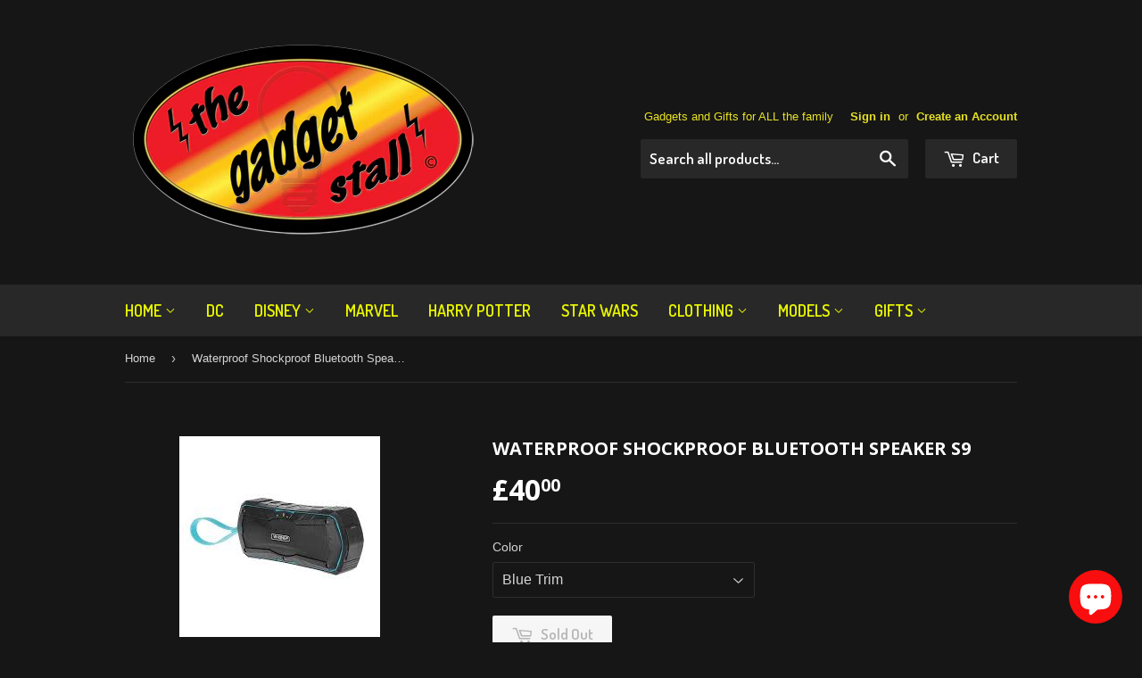

--- FILE ---
content_type: text/html; charset=utf-8
request_url: https://gadgetstall.com/products/w-king-bluetooth-speaker-s9
body_size: 21698
content:
<!doctype html>
<!--[if lt IE 7]><html class="no-js lt-ie9 lt-ie8 lt-ie7" lang="en"> <![endif]-->
<!--[if IE 7]><html class="no-js lt-ie9 lt-ie8" lang="en"> <![endif]-->
<!--[if IE 8]><html class="no-js lt-ie9" lang="en"> <![endif]-->
<!--[if IE 9 ]><html class="ie9 no-js"> <![endif]-->
<!--[if (gt IE 9)|!(IE)]><!--> <html class="no-touch no-js"> <!--<![endif]-->
<head>

  <!-- Basic page needs ================================================== -->
  <meta charset="utf-8">
  <meta http-equiv="X-UA-Compatible" content="IE=edge,chrome=1">

  
  <link rel="shortcut icon" href="//gadgetstall.com/cdn/shop/t/4/assets/favicon.png?v=66177819187653622311475683188" type="image/png" />
  

  <!-- Title and description ================================================== -->
  <title>
  Waterproof Shockproof Bluetooth Speaker S9 &ndash; Gadget Stall
  </title>


  
    <meta name="description" content="The Gadget Stall Review: We at the Gadget Stall love this range of speakers. The product is low priced with a big sound. The top end is really clear, the base is distortion free and it’s pretty loud too. It is not a Bose but for the money it’s a great little speaker They are pretty robust which is great if you are a dr">
  

  <!-- Product meta ================================================== -->
  

  <meta property="og:type" content="product">
  <meta property="og:title" content="Waterproof Shockproof Bluetooth Speaker S9">
  <meta property="og:url" content="https://gadgetstall.com/products/w-king-bluetooth-speaker-s9">
  
  <meta property="og:image" content="http://gadgetstall.com/cdn/shop/products/s9box_1024x1024.jpg?v=1537126907">
  <meta property="og:image:secure_url" content="https://gadgetstall.com/cdn/shop/products/s9box_1024x1024.jpg?v=1537126907">
  
  <meta property="og:image" content="http://gadgetstall.com/cdn/shop/products/s9box_yellow_1024x1024.jpg?v=1537126907">
  <meta property="og:image:secure_url" content="https://gadgetstall.com/cdn/shop/products/s9box_yellow_1024x1024.jpg?v=1537126907">
  
  <meta property="og:image" content="http://gadgetstall.com/cdn/shop/products/s93box_1024x1024.jpg?v=1537126907">
  <meta property="og:image:secure_url" content="https://gadgetstall.com/cdn/shop/products/s93box_1024x1024.jpg?v=1537126907">
  
  <meta property="og:price:amount" content="40.00">
  <meta property="og:price:currency" content="GBP">


  
    <meta property="og:description" content="The Gadget Stall Review: We at the Gadget Stall love this range of speakers. The product is low priced with a big sound. The top end is really clear, the base is distortion free and it’s pretty loud too. It is not a Bose but for the money it’s a great little speaker They are pretty robust which is great if you are a dr">
  

  <meta property="og:site_name" content="Gadget Stall">

  


<meta name="twitter:card" content="summary">


  <meta name="twitter:card" content="product">
  <meta name="twitter:title" content="Waterproof Shockproof Bluetooth Speaker S9">
  <meta name="twitter:description" content="The Gadget Stall Review: We at the Gadget Stall love this range of speakers. The product is low priced with a big sound. The top end is really clear, the base is distortion free and it’s pretty loud too. It is not a Bose but for the money it’s a great little speaker They are pretty robust which is great if you are a dropper!! W-KING S9 Outdoor Waterproof Bluetooth Speaker with Mic Supports NFC and Emergency Power Bank With W-KING S9, whether at the beach, by the poolside, having a BBQ in the rain, hiking in the rain or enjoying a shower, you can keep your sound by your side at all times. Enjoy your music loud and proud with the powerful W-KING S9 Outdoor Waterproof Wireless Bluetooth speakers. For those who like it heavy, fill the room with massive sound, roaring bass and screaming lyrics. Unique rugged rectangular design IPX6 waterproof function makes it perfect for outdoor and bathing use Enjoy an impressively crystal clear sound quality and robust bass realized through 2 x 3W audio driver and passive subwoofer Connect with Bluetooth-enabled device or just plug in with the 3.5mm audio cable to start your tunes. Or">
  <meta name="twitter:image" content="https://gadgetstall.com/cdn/shop/products/s9box_large.jpg?v=1537126907">
  <meta name="twitter:image:width" content="480">
  <meta name="twitter:image:height" content="480">



  <!-- Helpers ================================================== -->
  <link rel="canonical" href="https://gadgetstall.com/products/w-king-bluetooth-speaker-s9">
  <meta name="viewport" content="width=device-width,initial-scale=1">

  
  <!-- Ajaxify Cart Plugin ================================================== -->
  <link href="//gadgetstall.com/cdn/shop/t/4/assets/ajaxify.scss.css?v=35167921149308124391531916384" rel="stylesheet" type="text/css" media="all" />
  

  <!-- CSS ================================================== -->
  <link href="//gadgetstall.com/cdn/shop/t/4/assets/timber.scss.css?v=72927862806240192991767779254" rel="stylesheet" type="text/css" media="all" />
  

  
    
    
    <link href="//fonts.googleapis.com/css?family=Open+Sans:700" rel="stylesheet" type="text/css" media="all" />
  


  
    
    
    <link href="//fonts.googleapis.com/css?family=Dosis:600" rel="stylesheet" type="text/css" media="all" />
  



  <!-- Header hook for plugins ================================================== -->
  <script>window.performance && window.performance.mark && window.performance.mark('shopify.content_for_header.start');</script><meta name="facebook-domain-verification" content="93nnixg6t2uuse1xwnkyup4cew6e9o">
<meta name="facebook-domain-verification" content="ukpujy7qn16svtm4k6i2laqt1ly627">
<meta id="shopify-digital-wallet" name="shopify-digital-wallet" content="/15288341/digital_wallets/dialog">
<meta name="shopify-checkout-api-token" content="e205fa2754b893d763ad6f9b14c63726">
<link rel="alternate" type="application/json+oembed" href="https://gadgetstall.com/products/w-king-bluetooth-speaker-s9.oembed">
<script async="async" src="/checkouts/internal/preloads.js?locale=en-GB"></script>
<link rel="preconnect" href="https://shop.app" crossorigin="anonymous">
<script async="async" src="https://shop.app/checkouts/internal/preloads.js?locale=en-GB&shop_id=15288341" crossorigin="anonymous"></script>
<script id="apple-pay-shop-capabilities" type="application/json">{"shopId":15288341,"countryCode":"GB","currencyCode":"GBP","merchantCapabilities":["supports3DS"],"merchantId":"gid:\/\/shopify\/Shop\/15288341","merchantName":"Gadget Stall","requiredBillingContactFields":["postalAddress","email"],"requiredShippingContactFields":["postalAddress","email"],"shippingType":"shipping","supportedNetworks":["visa","maestro","masterCard","amex","discover","elo"],"total":{"type":"pending","label":"Gadget Stall","amount":"1.00"},"shopifyPaymentsEnabled":true,"supportsSubscriptions":true}</script>
<script id="shopify-features" type="application/json">{"accessToken":"e205fa2754b893d763ad6f9b14c63726","betas":["rich-media-storefront-analytics"],"domain":"gadgetstall.com","predictiveSearch":true,"shopId":15288341,"locale":"en"}</script>
<script>var Shopify = Shopify || {};
Shopify.shop = "the-gadget-stall.myshopify.com";
Shopify.locale = "en";
Shopify.currency = {"active":"GBP","rate":"1.0"};
Shopify.country = "GB";
Shopify.theme = {"name":"Supply","id":72298757,"schema_name":null,"schema_version":null,"theme_store_id":679,"role":"main"};
Shopify.theme.handle = "null";
Shopify.theme.style = {"id":null,"handle":null};
Shopify.cdnHost = "gadgetstall.com/cdn";
Shopify.routes = Shopify.routes || {};
Shopify.routes.root = "/";</script>
<script type="module">!function(o){(o.Shopify=o.Shopify||{}).modules=!0}(window);</script>
<script>!function(o){function n(){var o=[];function n(){o.push(Array.prototype.slice.apply(arguments))}return n.q=o,n}var t=o.Shopify=o.Shopify||{};t.loadFeatures=n(),t.autoloadFeatures=n()}(window);</script>
<script>
  window.ShopifyPay = window.ShopifyPay || {};
  window.ShopifyPay.apiHost = "shop.app\/pay";
  window.ShopifyPay.redirectState = null;
</script>
<script id="shop-js-analytics" type="application/json">{"pageType":"product"}</script>
<script defer="defer" async type="module" src="//gadgetstall.com/cdn/shopifycloud/shop-js/modules/v2/client.init-shop-cart-sync_BT-GjEfc.en.esm.js"></script>
<script defer="defer" async type="module" src="//gadgetstall.com/cdn/shopifycloud/shop-js/modules/v2/chunk.common_D58fp_Oc.esm.js"></script>
<script defer="defer" async type="module" src="//gadgetstall.com/cdn/shopifycloud/shop-js/modules/v2/chunk.modal_xMitdFEc.esm.js"></script>
<script type="module">
  await import("//gadgetstall.com/cdn/shopifycloud/shop-js/modules/v2/client.init-shop-cart-sync_BT-GjEfc.en.esm.js");
await import("//gadgetstall.com/cdn/shopifycloud/shop-js/modules/v2/chunk.common_D58fp_Oc.esm.js");
await import("//gadgetstall.com/cdn/shopifycloud/shop-js/modules/v2/chunk.modal_xMitdFEc.esm.js");

  window.Shopify.SignInWithShop?.initShopCartSync?.({"fedCMEnabled":true,"windoidEnabled":true});

</script>
<script>
  window.Shopify = window.Shopify || {};
  if (!window.Shopify.featureAssets) window.Shopify.featureAssets = {};
  window.Shopify.featureAssets['shop-js'] = {"shop-cart-sync":["modules/v2/client.shop-cart-sync_DZOKe7Ll.en.esm.js","modules/v2/chunk.common_D58fp_Oc.esm.js","modules/v2/chunk.modal_xMitdFEc.esm.js"],"init-fed-cm":["modules/v2/client.init-fed-cm_B6oLuCjv.en.esm.js","modules/v2/chunk.common_D58fp_Oc.esm.js","modules/v2/chunk.modal_xMitdFEc.esm.js"],"shop-cash-offers":["modules/v2/client.shop-cash-offers_D2sdYoxE.en.esm.js","modules/v2/chunk.common_D58fp_Oc.esm.js","modules/v2/chunk.modal_xMitdFEc.esm.js"],"shop-login-button":["modules/v2/client.shop-login-button_QeVjl5Y3.en.esm.js","modules/v2/chunk.common_D58fp_Oc.esm.js","modules/v2/chunk.modal_xMitdFEc.esm.js"],"pay-button":["modules/v2/client.pay-button_DXTOsIq6.en.esm.js","modules/v2/chunk.common_D58fp_Oc.esm.js","modules/v2/chunk.modal_xMitdFEc.esm.js"],"shop-button":["modules/v2/client.shop-button_DQZHx9pm.en.esm.js","modules/v2/chunk.common_D58fp_Oc.esm.js","modules/v2/chunk.modal_xMitdFEc.esm.js"],"avatar":["modules/v2/client.avatar_BTnouDA3.en.esm.js"],"init-windoid":["modules/v2/client.init-windoid_CR1B-cfM.en.esm.js","modules/v2/chunk.common_D58fp_Oc.esm.js","modules/v2/chunk.modal_xMitdFEc.esm.js"],"init-shop-for-new-customer-accounts":["modules/v2/client.init-shop-for-new-customer-accounts_C_vY_xzh.en.esm.js","modules/v2/client.shop-login-button_QeVjl5Y3.en.esm.js","modules/v2/chunk.common_D58fp_Oc.esm.js","modules/v2/chunk.modal_xMitdFEc.esm.js"],"init-shop-email-lookup-coordinator":["modules/v2/client.init-shop-email-lookup-coordinator_BI7n9ZSv.en.esm.js","modules/v2/chunk.common_D58fp_Oc.esm.js","modules/v2/chunk.modal_xMitdFEc.esm.js"],"init-shop-cart-sync":["modules/v2/client.init-shop-cart-sync_BT-GjEfc.en.esm.js","modules/v2/chunk.common_D58fp_Oc.esm.js","modules/v2/chunk.modal_xMitdFEc.esm.js"],"shop-toast-manager":["modules/v2/client.shop-toast-manager_DiYdP3xc.en.esm.js","modules/v2/chunk.common_D58fp_Oc.esm.js","modules/v2/chunk.modal_xMitdFEc.esm.js"],"init-customer-accounts":["modules/v2/client.init-customer-accounts_D9ZNqS-Q.en.esm.js","modules/v2/client.shop-login-button_QeVjl5Y3.en.esm.js","modules/v2/chunk.common_D58fp_Oc.esm.js","modules/v2/chunk.modal_xMitdFEc.esm.js"],"init-customer-accounts-sign-up":["modules/v2/client.init-customer-accounts-sign-up_iGw4briv.en.esm.js","modules/v2/client.shop-login-button_QeVjl5Y3.en.esm.js","modules/v2/chunk.common_D58fp_Oc.esm.js","modules/v2/chunk.modal_xMitdFEc.esm.js"],"shop-follow-button":["modules/v2/client.shop-follow-button_CqMgW2wH.en.esm.js","modules/v2/chunk.common_D58fp_Oc.esm.js","modules/v2/chunk.modal_xMitdFEc.esm.js"],"checkout-modal":["modules/v2/client.checkout-modal_xHeaAweL.en.esm.js","modules/v2/chunk.common_D58fp_Oc.esm.js","modules/v2/chunk.modal_xMitdFEc.esm.js"],"shop-login":["modules/v2/client.shop-login_D91U-Q7h.en.esm.js","modules/v2/chunk.common_D58fp_Oc.esm.js","modules/v2/chunk.modal_xMitdFEc.esm.js"],"lead-capture":["modules/v2/client.lead-capture_BJmE1dJe.en.esm.js","modules/v2/chunk.common_D58fp_Oc.esm.js","modules/v2/chunk.modal_xMitdFEc.esm.js"],"payment-terms":["modules/v2/client.payment-terms_Ci9AEqFq.en.esm.js","modules/v2/chunk.common_D58fp_Oc.esm.js","modules/v2/chunk.modal_xMitdFEc.esm.js"]};
</script>
<script>(function() {
  var isLoaded = false;
  function asyncLoad() {
    if (isLoaded) return;
    isLoaded = true;
    var urls = ["https:\/\/s3.us-west-2.amazonaws.com\/gdpr-privacy-policy-assets\/s_3f0b_15288341_1560368758.min.js?shop=the-gadget-stall.myshopify.com","https:\/\/www.magisto.com\/media\/shopify\/magisto.js?shop=the-gadget-stall.myshopify.com","https:\/\/gcc.metizapps.com\/assets\/js\/app.js?shop=the-gadget-stall.myshopify.com","https:\/\/scriptjs-shopify.s3.us-east-2.amazonaws.com\/test-script.js?shop=the-gadget-stall.myshopify.com","https:\/\/evmupsell.expertvillagemedia.com\/assets\/js\/evm-popup.js?shop=the-gadget-stall.myshopify.com","https:\/\/cdn.hextom.com\/js\/freeshippingbar.js?shop=the-gadget-stall.myshopify.com"];
    for (var i = 0; i < urls.length; i++) {
      var s = document.createElement('script');
      s.type = 'text/javascript';
      s.async = true;
      s.src = urls[i];
      var x = document.getElementsByTagName('script')[0];
      x.parentNode.insertBefore(s, x);
    }
  };
  if(window.attachEvent) {
    window.attachEvent('onload', asyncLoad);
  } else {
    window.addEventListener('load', asyncLoad, false);
  }
})();</script>
<script id="__st">var __st={"a":15288341,"offset":0,"reqid":"ade824d3-33f7-49c8-9fc4-7d9b28de036b-1769062283","pageurl":"gadgetstall.com\/products\/w-king-bluetooth-speaker-s9","u":"4ad28214d189","p":"product","rtyp":"product","rid":1434654933043};</script>
<script>window.ShopifyPaypalV4VisibilityTracking = true;</script>
<script id="captcha-bootstrap">!function(){'use strict';const t='contact',e='account',n='new_comment',o=[[t,t],['blogs',n],['comments',n],[t,'customer']],c=[[e,'customer_login'],[e,'guest_login'],[e,'recover_customer_password'],[e,'create_customer']],r=t=>t.map((([t,e])=>`form[action*='/${t}']:not([data-nocaptcha='true']) input[name='form_type'][value='${e}']`)).join(','),a=t=>()=>t?[...document.querySelectorAll(t)].map((t=>t.form)):[];function s(){const t=[...o],e=r(t);return a(e)}const i='password',u='form_key',d=['recaptcha-v3-token','g-recaptcha-response','h-captcha-response',i],f=()=>{try{return window.sessionStorage}catch{return}},m='__shopify_v',_=t=>t.elements[u];function p(t,e,n=!1){try{const o=window.sessionStorage,c=JSON.parse(o.getItem(e)),{data:r}=function(t){const{data:e,action:n}=t;return t[m]||n?{data:e,action:n}:{data:t,action:n}}(c);for(const[e,n]of Object.entries(r))t.elements[e]&&(t.elements[e].value=n);n&&o.removeItem(e)}catch(o){console.error('form repopulation failed',{error:o})}}const l='form_type',E='cptcha';function T(t){t.dataset[E]=!0}const w=window,h=w.document,L='Shopify',v='ce_forms',y='captcha';let A=!1;((t,e)=>{const n=(g='f06e6c50-85a8-45c8-87d0-21a2b65856fe',I='https://cdn.shopify.com/shopifycloud/storefront-forms-hcaptcha/ce_storefront_forms_captcha_hcaptcha.v1.5.2.iife.js',D={infoText:'Protected by hCaptcha',privacyText:'Privacy',termsText:'Terms'},(t,e,n)=>{const o=w[L][v],c=o.bindForm;if(c)return c(t,g,e,D).then(n);var r;o.q.push([[t,g,e,D],n]),r=I,A||(h.body.append(Object.assign(h.createElement('script'),{id:'captcha-provider',async:!0,src:r})),A=!0)});var g,I,D;w[L]=w[L]||{},w[L][v]=w[L][v]||{},w[L][v].q=[],w[L][y]=w[L][y]||{},w[L][y].protect=function(t,e){n(t,void 0,e),T(t)},Object.freeze(w[L][y]),function(t,e,n,w,h,L){const[v,y,A,g]=function(t,e,n){const i=e?o:[],u=t?c:[],d=[...i,...u],f=r(d),m=r(i),_=r(d.filter((([t,e])=>n.includes(e))));return[a(f),a(m),a(_),s()]}(w,h,L),I=t=>{const e=t.target;return e instanceof HTMLFormElement?e:e&&e.form},D=t=>v().includes(t);t.addEventListener('submit',(t=>{const e=I(t);if(!e)return;const n=D(e)&&!e.dataset.hcaptchaBound&&!e.dataset.recaptchaBound,o=_(e),c=g().includes(e)&&(!o||!o.value);(n||c)&&t.preventDefault(),c&&!n&&(function(t){try{if(!f())return;!function(t){const e=f();if(!e)return;const n=_(t);if(!n)return;const o=n.value;o&&e.removeItem(o)}(t);const e=Array.from(Array(32),(()=>Math.random().toString(36)[2])).join('');!function(t,e){_(t)||t.append(Object.assign(document.createElement('input'),{type:'hidden',name:u})),t.elements[u].value=e}(t,e),function(t,e){const n=f();if(!n)return;const o=[...t.querySelectorAll(`input[type='${i}']`)].map((({name:t})=>t)),c=[...d,...o],r={};for(const[a,s]of new FormData(t).entries())c.includes(a)||(r[a]=s);n.setItem(e,JSON.stringify({[m]:1,action:t.action,data:r}))}(t,e)}catch(e){console.error('failed to persist form',e)}}(e),e.submit())}));const S=(t,e)=>{t&&!t.dataset[E]&&(n(t,e.some((e=>e===t))),T(t))};for(const o of['focusin','change'])t.addEventListener(o,(t=>{const e=I(t);D(e)&&S(e,y())}));const B=e.get('form_key'),M=e.get(l),P=B&&M;t.addEventListener('DOMContentLoaded',(()=>{const t=y();if(P)for(const e of t)e.elements[l].value===M&&p(e,B);[...new Set([...A(),...v().filter((t=>'true'===t.dataset.shopifyCaptcha))])].forEach((e=>S(e,t)))}))}(h,new URLSearchParams(w.location.search),n,t,e,['guest_login'])})(!0,!0)}();</script>
<script integrity="sha256-4kQ18oKyAcykRKYeNunJcIwy7WH5gtpwJnB7kiuLZ1E=" data-source-attribution="shopify.loadfeatures" defer="defer" src="//gadgetstall.com/cdn/shopifycloud/storefront/assets/storefront/load_feature-a0a9edcb.js" crossorigin="anonymous"></script>
<script crossorigin="anonymous" defer="defer" src="//gadgetstall.com/cdn/shopifycloud/storefront/assets/shopify_pay/storefront-65b4c6d7.js?v=20250812"></script>
<script data-source-attribution="shopify.dynamic_checkout.dynamic.init">var Shopify=Shopify||{};Shopify.PaymentButton=Shopify.PaymentButton||{isStorefrontPortableWallets:!0,init:function(){window.Shopify.PaymentButton.init=function(){};var t=document.createElement("script");t.src="https://gadgetstall.com/cdn/shopifycloud/portable-wallets/latest/portable-wallets.en.js",t.type="module",document.head.appendChild(t)}};
</script>
<script data-source-attribution="shopify.dynamic_checkout.buyer_consent">
  function portableWalletsHideBuyerConsent(e){var t=document.getElementById("shopify-buyer-consent"),n=document.getElementById("shopify-subscription-policy-button");t&&n&&(t.classList.add("hidden"),t.setAttribute("aria-hidden","true"),n.removeEventListener("click",e))}function portableWalletsShowBuyerConsent(e){var t=document.getElementById("shopify-buyer-consent"),n=document.getElementById("shopify-subscription-policy-button");t&&n&&(t.classList.remove("hidden"),t.removeAttribute("aria-hidden"),n.addEventListener("click",e))}window.Shopify?.PaymentButton&&(window.Shopify.PaymentButton.hideBuyerConsent=portableWalletsHideBuyerConsent,window.Shopify.PaymentButton.showBuyerConsent=portableWalletsShowBuyerConsent);
</script>
<script data-source-attribution="shopify.dynamic_checkout.cart.bootstrap">document.addEventListener("DOMContentLoaded",(function(){function t(){return document.querySelector("shopify-accelerated-checkout-cart, shopify-accelerated-checkout")}if(t())Shopify.PaymentButton.init();else{new MutationObserver((function(e,n){t()&&(Shopify.PaymentButton.init(),n.disconnect())})).observe(document.body,{childList:!0,subtree:!0})}}));
</script>
<link id="shopify-accelerated-checkout-styles" rel="stylesheet" media="screen" href="https://gadgetstall.com/cdn/shopifycloud/portable-wallets/latest/accelerated-checkout-backwards-compat.css" crossorigin="anonymous">
<style id="shopify-accelerated-checkout-cart">
        #shopify-buyer-consent {
  margin-top: 1em;
  display: inline-block;
  width: 100%;
}

#shopify-buyer-consent.hidden {
  display: none;
}

#shopify-subscription-policy-button {
  background: none;
  border: none;
  padding: 0;
  text-decoration: underline;
  font-size: inherit;
  cursor: pointer;
}

#shopify-subscription-policy-button::before {
  box-shadow: none;
}

      </style>

<script>window.performance && window.performance.mark && window.performance.mark('shopify.content_for_header.end');</script>

  

<!--[if lt IE 9]>
<script src="//cdnjs.cloudflare.com/ajax/libs/html5shiv/3.7.2/html5shiv.min.js" type="text/javascript"></script>
<script src="//gadgetstall.com/cdn/shop/t/4/assets/respond.min.js?v=52248677837542619231475683191" type="text/javascript"></script>
<link href="//gadgetstall.com/cdn/shop/t/4/assets/respond-proxy.html" id="respond-proxy" rel="respond-proxy" />
<link href="//gadgetstall.com/search?q=4c9aaf8bc32d9c169d59ecf512c715d7" id="respond-redirect" rel="respond-redirect" />
<script src="//gadgetstall.com/search?q=4c9aaf8bc32d9c169d59ecf512c715d7" type="text/javascript"></script>
<![endif]-->
<!--[if (lte IE 9) ]><script src="//gadgetstall.com/cdn/shop/t/4/assets/match-media.min.js?v=159635276924582161481475683190" type="text/javascript"></script><![endif]-->


  
  

  <script src="//ajax.googleapis.com/ajax/libs/jquery/1.11.0/jquery.min.js" type="text/javascript"></script>
  <script src="//gadgetstall.com/cdn/shop/t/4/assets/modernizr.min.js?v=26620055551102246001475683190" type="text/javascript"></script>

  <!-- "snippets/buddha-megamenu-before.liquid" was not rendered, the associated app was uninstalled -->
<script src="https://cdn.shopify.com/extensions/e8878072-2f6b-4e89-8082-94b04320908d/inbox-1254/assets/inbox-chat-loader.js" type="text/javascript" defer="defer"></script>
<link href="https://monorail-edge.shopifysvc.com" rel="dns-prefetch">
<script>(function(){if ("sendBeacon" in navigator && "performance" in window) {try {var session_token_from_headers = performance.getEntriesByType('navigation')[0].serverTiming.find(x => x.name == '_s').description;} catch {var session_token_from_headers = undefined;}var session_cookie_matches = document.cookie.match(/_shopify_s=([^;]*)/);var session_token_from_cookie = session_cookie_matches && session_cookie_matches.length === 2 ? session_cookie_matches[1] : "";var session_token = session_token_from_headers || session_token_from_cookie || "";function handle_abandonment_event(e) {var entries = performance.getEntries().filter(function(entry) {return /monorail-edge.shopifysvc.com/.test(entry.name);});if (!window.abandonment_tracked && entries.length === 0) {window.abandonment_tracked = true;var currentMs = Date.now();var navigation_start = performance.timing.navigationStart;var payload = {shop_id: 15288341,url: window.location.href,navigation_start,duration: currentMs - navigation_start,session_token,page_type: "product"};window.navigator.sendBeacon("https://monorail-edge.shopifysvc.com/v1/produce", JSON.stringify({schema_id: "online_store_buyer_site_abandonment/1.1",payload: payload,metadata: {event_created_at_ms: currentMs,event_sent_at_ms: currentMs}}));}}window.addEventListener('pagehide', handle_abandonment_event);}}());</script>
<script id="web-pixels-manager-setup">(function e(e,d,r,n,o){if(void 0===o&&(o={}),!Boolean(null===(a=null===(i=window.Shopify)||void 0===i?void 0:i.analytics)||void 0===a?void 0:a.replayQueue)){var i,a;window.Shopify=window.Shopify||{};var t=window.Shopify;t.analytics=t.analytics||{};var s=t.analytics;s.replayQueue=[],s.publish=function(e,d,r){return s.replayQueue.push([e,d,r]),!0};try{self.performance.mark("wpm:start")}catch(e){}var l=function(){var e={modern:/Edge?\/(1{2}[4-9]|1[2-9]\d|[2-9]\d{2}|\d{4,})\.\d+(\.\d+|)|Firefox\/(1{2}[4-9]|1[2-9]\d|[2-9]\d{2}|\d{4,})\.\d+(\.\d+|)|Chrom(ium|e)\/(9{2}|\d{3,})\.\d+(\.\d+|)|(Maci|X1{2}).+ Version\/(15\.\d+|(1[6-9]|[2-9]\d|\d{3,})\.\d+)([,.]\d+|)( \(\w+\)|)( Mobile\/\w+|) Safari\/|Chrome.+OPR\/(9{2}|\d{3,})\.\d+\.\d+|(CPU[ +]OS|iPhone[ +]OS|CPU[ +]iPhone|CPU IPhone OS|CPU iPad OS)[ +]+(15[._]\d+|(1[6-9]|[2-9]\d|\d{3,})[._]\d+)([._]\d+|)|Android:?[ /-](13[3-9]|1[4-9]\d|[2-9]\d{2}|\d{4,})(\.\d+|)(\.\d+|)|Android.+Firefox\/(13[5-9]|1[4-9]\d|[2-9]\d{2}|\d{4,})\.\d+(\.\d+|)|Android.+Chrom(ium|e)\/(13[3-9]|1[4-9]\d|[2-9]\d{2}|\d{4,})\.\d+(\.\d+|)|SamsungBrowser\/([2-9]\d|\d{3,})\.\d+/,legacy:/Edge?\/(1[6-9]|[2-9]\d|\d{3,})\.\d+(\.\d+|)|Firefox\/(5[4-9]|[6-9]\d|\d{3,})\.\d+(\.\d+|)|Chrom(ium|e)\/(5[1-9]|[6-9]\d|\d{3,})\.\d+(\.\d+|)([\d.]+$|.*Safari\/(?![\d.]+ Edge\/[\d.]+$))|(Maci|X1{2}).+ Version\/(10\.\d+|(1[1-9]|[2-9]\d|\d{3,})\.\d+)([,.]\d+|)( \(\w+\)|)( Mobile\/\w+|) Safari\/|Chrome.+OPR\/(3[89]|[4-9]\d|\d{3,})\.\d+\.\d+|(CPU[ +]OS|iPhone[ +]OS|CPU[ +]iPhone|CPU IPhone OS|CPU iPad OS)[ +]+(10[._]\d+|(1[1-9]|[2-9]\d|\d{3,})[._]\d+)([._]\d+|)|Android:?[ /-](13[3-9]|1[4-9]\d|[2-9]\d{2}|\d{4,})(\.\d+|)(\.\d+|)|Mobile Safari.+OPR\/([89]\d|\d{3,})\.\d+\.\d+|Android.+Firefox\/(13[5-9]|1[4-9]\d|[2-9]\d{2}|\d{4,})\.\d+(\.\d+|)|Android.+Chrom(ium|e)\/(13[3-9]|1[4-9]\d|[2-9]\d{2}|\d{4,})\.\d+(\.\d+|)|Android.+(UC? ?Browser|UCWEB|U3)[ /]?(15\.([5-9]|\d{2,})|(1[6-9]|[2-9]\d|\d{3,})\.\d+)\.\d+|SamsungBrowser\/(5\.\d+|([6-9]|\d{2,})\.\d+)|Android.+MQ{2}Browser\/(14(\.(9|\d{2,})|)|(1[5-9]|[2-9]\d|\d{3,})(\.\d+|))(\.\d+|)|K[Aa][Ii]OS\/(3\.\d+|([4-9]|\d{2,})\.\d+)(\.\d+|)/},d=e.modern,r=e.legacy,n=navigator.userAgent;return n.match(d)?"modern":n.match(r)?"legacy":"unknown"}(),u="modern"===l?"modern":"legacy",c=(null!=n?n:{modern:"",legacy:""})[u],f=function(e){return[e.baseUrl,"/wpm","/b",e.hashVersion,"modern"===e.buildTarget?"m":"l",".js"].join("")}({baseUrl:d,hashVersion:r,buildTarget:u}),m=function(e){var d=e.version,r=e.bundleTarget,n=e.surface,o=e.pageUrl,i=e.monorailEndpoint;return{emit:function(e){var a=e.status,t=e.errorMsg,s=(new Date).getTime(),l=JSON.stringify({metadata:{event_sent_at_ms:s},events:[{schema_id:"web_pixels_manager_load/3.1",payload:{version:d,bundle_target:r,page_url:o,status:a,surface:n,error_msg:t},metadata:{event_created_at_ms:s}}]});if(!i)return console&&console.warn&&console.warn("[Web Pixels Manager] No Monorail endpoint provided, skipping logging."),!1;try{return self.navigator.sendBeacon.bind(self.navigator)(i,l)}catch(e){}var u=new XMLHttpRequest;try{return u.open("POST",i,!0),u.setRequestHeader("Content-Type","text/plain"),u.send(l),!0}catch(e){return console&&console.warn&&console.warn("[Web Pixels Manager] Got an unhandled error while logging to Monorail."),!1}}}}({version:r,bundleTarget:l,surface:e.surface,pageUrl:self.location.href,monorailEndpoint:e.monorailEndpoint});try{o.browserTarget=l,function(e){var d=e.src,r=e.async,n=void 0===r||r,o=e.onload,i=e.onerror,a=e.sri,t=e.scriptDataAttributes,s=void 0===t?{}:t,l=document.createElement("script"),u=document.querySelector("head"),c=document.querySelector("body");if(l.async=n,l.src=d,a&&(l.integrity=a,l.crossOrigin="anonymous"),s)for(var f in s)if(Object.prototype.hasOwnProperty.call(s,f))try{l.dataset[f]=s[f]}catch(e){}if(o&&l.addEventListener("load",o),i&&l.addEventListener("error",i),u)u.appendChild(l);else{if(!c)throw new Error("Did not find a head or body element to append the script");c.appendChild(l)}}({src:f,async:!0,onload:function(){if(!function(){var e,d;return Boolean(null===(d=null===(e=window.Shopify)||void 0===e?void 0:e.analytics)||void 0===d?void 0:d.initialized)}()){var d=window.webPixelsManager.init(e)||void 0;if(d){var r=window.Shopify.analytics;r.replayQueue.forEach((function(e){var r=e[0],n=e[1],o=e[2];d.publishCustomEvent(r,n,o)})),r.replayQueue=[],r.publish=d.publishCustomEvent,r.visitor=d.visitor,r.initialized=!0}}},onerror:function(){return m.emit({status:"failed",errorMsg:"".concat(f," has failed to load")})},sri:function(e){var d=/^sha384-[A-Za-z0-9+/=]+$/;return"string"==typeof e&&d.test(e)}(c)?c:"",scriptDataAttributes:o}),m.emit({status:"loading"})}catch(e){m.emit({status:"failed",errorMsg:(null==e?void 0:e.message)||"Unknown error"})}}})({shopId: 15288341,storefrontBaseUrl: "https://gadgetstall.com",extensionsBaseUrl: "https://extensions.shopifycdn.com/cdn/shopifycloud/web-pixels-manager",monorailEndpoint: "https://monorail-edge.shopifysvc.com/unstable/produce_batch",surface: "storefront-renderer",enabledBetaFlags: ["2dca8a86"],webPixelsConfigList: [{"id":"shopify-app-pixel","configuration":"{}","eventPayloadVersion":"v1","runtimeContext":"STRICT","scriptVersion":"0450","apiClientId":"shopify-pixel","type":"APP","privacyPurposes":["ANALYTICS","MARKETING"]},{"id":"shopify-custom-pixel","eventPayloadVersion":"v1","runtimeContext":"LAX","scriptVersion":"0450","apiClientId":"shopify-pixel","type":"CUSTOM","privacyPurposes":["ANALYTICS","MARKETING"]}],isMerchantRequest: false,initData: {"shop":{"name":"Gadget Stall","paymentSettings":{"currencyCode":"GBP"},"myshopifyDomain":"the-gadget-stall.myshopify.com","countryCode":"GB","storefrontUrl":"https:\/\/gadgetstall.com"},"customer":null,"cart":null,"checkout":null,"productVariants":[{"price":{"amount":40.0,"currencyCode":"GBP"},"product":{"title":"Waterproof Shockproof Bluetooth Speaker S9","vendor":"W-King","id":"1434654933043","untranslatedTitle":"Waterproof Shockproof Bluetooth Speaker S9","url":"\/products\/w-king-bluetooth-speaker-s9","type":"Speaker Bluetooth"},"id":"12910708326451","image":{"src":"\/\/gadgetstall.com\/cdn\/shop\/products\/s9bluenew.jpg?v=1537126951"},"sku":"","title":"Blue Trim","untranslatedTitle":"Blue Trim"},{"price":{"amount":40.0,"currencyCode":"GBP"},"product":{"title":"Waterproof Shockproof Bluetooth Speaker S9","vendor":"W-King","id":"1434654933043","untranslatedTitle":"Waterproof Shockproof Bluetooth Speaker S9","url":"\/products\/w-king-bluetooth-speaker-s9","type":"Speaker Bluetooth"},"id":"12910708359219","image":{"src":"\/\/gadgetstall.com\/cdn\/shop\/products\/s9_red.jpg?v=1537126907"},"sku":"","title":"Red Trim","untranslatedTitle":"Red Trim"},{"price":{"amount":40.0,"currencyCode":"GBP"},"product":{"title":"Waterproof Shockproof Bluetooth Speaker S9","vendor":"W-King","id":"1434654933043","untranslatedTitle":"Waterproof Shockproof Bluetooth Speaker S9","url":"\/products\/w-king-bluetooth-speaker-s9","type":"Speaker Bluetooth"},"id":"12910708391987","image":{"src":"\/\/gadgetstall.com\/cdn\/shop\/products\/s9_yellow.jpg?v=1537126907"},"sku":"","title":"Yellow Trim","untranslatedTitle":"Yellow Trim"},{"price":{"amount":40.0,"currencyCode":"GBP"},"product":{"title":"Waterproof Shockproof Bluetooth Speaker S9","vendor":"W-King","id":"1434654933043","untranslatedTitle":"Waterproof Shockproof Bluetooth Speaker S9","url":"\/products\/w-king-bluetooth-speaker-s9","type":"Speaker Bluetooth"},"id":"12910708424755","image":{"src":"\/\/gadgetstall.com\/cdn\/shop\/products\/s9green_copy.jpg?v=1582813754"},"sku":"","title":"Green Trim","untranslatedTitle":"Green Trim"}],"purchasingCompany":null},},"https://gadgetstall.com/cdn","fcfee988w5aeb613cpc8e4bc33m6693e112",{"modern":"","legacy":""},{"shopId":"15288341","storefrontBaseUrl":"https:\/\/gadgetstall.com","extensionBaseUrl":"https:\/\/extensions.shopifycdn.com\/cdn\/shopifycloud\/web-pixels-manager","surface":"storefront-renderer","enabledBetaFlags":"[\"2dca8a86\"]","isMerchantRequest":"false","hashVersion":"fcfee988w5aeb613cpc8e4bc33m6693e112","publish":"custom","events":"[[\"page_viewed\",{}],[\"product_viewed\",{\"productVariant\":{\"price\":{\"amount\":40.0,\"currencyCode\":\"GBP\"},\"product\":{\"title\":\"Waterproof Shockproof Bluetooth Speaker S9\",\"vendor\":\"W-King\",\"id\":\"1434654933043\",\"untranslatedTitle\":\"Waterproof Shockproof Bluetooth Speaker S9\",\"url\":\"\/products\/w-king-bluetooth-speaker-s9\",\"type\":\"Speaker Bluetooth\"},\"id\":\"12910708326451\",\"image\":{\"src\":\"\/\/gadgetstall.com\/cdn\/shop\/products\/s9bluenew.jpg?v=1537126951\"},\"sku\":\"\",\"title\":\"Blue Trim\",\"untranslatedTitle\":\"Blue Trim\"}}]]"});</script><script>
  window.ShopifyAnalytics = window.ShopifyAnalytics || {};
  window.ShopifyAnalytics.meta = window.ShopifyAnalytics.meta || {};
  window.ShopifyAnalytics.meta.currency = 'GBP';
  var meta = {"product":{"id":1434654933043,"gid":"gid:\/\/shopify\/Product\/1434654933043","vendor":"W-King","type":"Speaker Bluetooth","handle":"w-king-bluetooth-speaker-s9","variants":[{"id":12910708326451,"price":4000,"name":"Waterproof Shockproof Bluetooth Speaker S9 - Blue Trim","public_title":"Blue Trim","sku":""},{"id":12910708359219,"price":4000,"name":"Waterproof Shockproof Bluetooth Speaker S9 - Red Trim","public_title":"Red Trim","sku":""},{"id":12910708391987,"price":4000,"name":"Waterproof Shockproof Bluetooth Speaker S9 - Yellow Trim","public_title":"Yellow Trim","sku":""},{"id":12910708424755,"price":4000,"name":"Waterproof Shockproof Bluetooth Speaker S9 - Green Trim","public_title":"Green Trim","sku":""}],"remote":false},"page":{"pageType":"product","resourceType":"product","resourceId":1434654933043,"requestId":"ade824d3-33f7-49c8-9fc4-7d9b28de036b-1769062283"}};
  for (var attr in meta) {
    window.ShopifyAnalytics.meta[attr] = meta[attr];
  }
</script>
<script class="analytics">
  (function () {
    var customDocumentWrite = function(content) {
      var jquery = null;

      if (window.jQuery) {
        jquery = window.jQuery;
      } else if (window.Checkout && window.Checkout.$) {
        jquery = window.Checkout.$;
      }

      if (jquery) {
        jquery('body').append(content);
      }
    };

    var hasLoggedConversion = function(token) {
      if (token) {
        return document.cookie.indexOf('loggedConversion=' + token) !== -1;
      }
      return false;
    }

    var setCookieIfConversion = function(token) {
      if (token) {
        var twoMonthsFromNow = new Date(Date.now());
        twoMonthsFromNow.setMonth(twoMonthsFromNow.getMonth() + 2);

        document.cookie = 'loggedConversion=' + token + '; expires=' + twoMonthsFromNow;
      }
    }

    var trekkie = window.ShopifyAnalytics.lib = window.trekkie = window.trekkie || [];
    if (trekkie.integrations) {
      return;
    }
    trekkie.methods = [
      'identify',
      'page',
      'ready',
      'track',
      'trackForm',
      'trackLink'
    ];
    trekkie.factory = function(method) {
      return function() {
        var args = Array.prototype.slice.call(arguments);
        args.unshift(method);
        trekkie.push(args);
        return trekkie;
      };
    };
    for (var i = 0; i < trekkie.methods.length; i++) {
      var key = trekkie.methods[i];
      trekkie[key] = trekkie.factory(key);
    }
    trekkie.load = function(config) {
      trekkie.config = config || {};
      trekkie.config.initialDocumentCookie = document.cookie;
      var first = document.getElementsByTagName('script')[0];
      var script = document.createElement('script');
      script.type = 'text/javascript';
      script.onerror = function(e) {
        var scriptFallback = document.createElement('script');
        scriptFallback.type = 'text/javascript';
        scriptFallback.onerror = function(error) {
                var Monorail = {
      produce: function produce(monorailDomain, schemaId, payload) {
        var currentMs = new Date().getTime();
        var event = {
          schema_id: schemaId,
          payload: payload,
          metadata: {
            event_created_at_ms: currentMs,
            event_sent_at_ms: currentMs
          }
        };
        return Monorail.sendRequest("https://" + monorailDomain + "/v1/produce", JSON.stringify(event));
      },
      sendRequest: function sendRequest(endpointUrl, payload) {
        // Try the sendBeacon API
        if (window && window.navigator && typeof window.navigator.sendBeacon === 'function' && typeof window.Blob === 'function' && !Monorail.isIos12()) {
          var blobData = new window.Blob([payload], {
            type: 'text/plain'
          });

          if (window.navigator.sendBeacon(endpointUrl, blobData)) {
            return true;
          } // sendBeacon was not successful

        } // XHR beacon

        var xhr = new XMLHttpRequest();

        try {
          xhr.open('POST', endpointUrl);
          xhr.setRequestHeader('Content-Type', 'text/plain');
          xhr.send(payload);
        } catch (e) {
          console.log(e);
        }

        return false;
      },
      isIos12: function isIos12() {
        return window.navigator.userAgent.lastIndexOf('iPhone; CPU iPhone OS 12_') !== -1 || window.navigator.userAgent.lastIndexOf('iPad; CPU OS 12_') !== -1;
      }
    };
    Monorail.produce('monorail-edge.shopifysvc.com',
      'trekkie_storefront_load_errors/1.1',
      {shop_id: 15288341,
      theme_id: 72298757,
      app_name: "storefront",
      context_url: window.location.href,
      source_url: "//gadgetstall.com/cdn/s/trekkie.storefront.1bbfab421998800ff09850b62e84b8915387986d.min.js"});

        };
        scriptFallback.async = true;
        scriptFallback.src = '//gadgetstall.com/cdn/s/trekkie.storefront.1bbfab421998800ff09850b62e84b8915387986d.min.js';
        first.parentNode.insertBefore(scriptFallback, first);
      };
      script.async = true;
      script.src = '//gadgetstall.com/cdn/s/trekkie.storefront.1bbfab421998800ff09850b62e84b8915387986d.min.js';
      first.parentNode.insertBefore(script, first);
    };
    trekkie.load(
      {"Trekkie":{"appName":"storefront","development":false,"defaultAttributes":{"shopId":15288341,"isMerchantRequest":null,"themeId":72298757,"themeCityHash":"16851603569127204806","contentLanguage":"en","currency":"GBP","eventMetadataId":"b7d054e5-ab84-4662-af7b-9e309ebe7d20"},"isServerSideCookieWritingEnabled":true,"monorailRegion":"shop_domain","enabledBetaFlags":["65f19447"]},"Session Attribution":{},"S2S":{"facebookCapiEnabled":false,"source":"trekkie-storefront-renderer","apiClientId":580111}}
    );

    var loaded = false;
    trekkie.ready(function() {
      if (loaded) return;
      loaded = true;

      window.ShopifyAnalytics.lib = window.trekkie;

      var originalDocumentWrite = document.write;
      document.write = customDocumentWrite;
      try { window.ShopifyAnalytics.merchantGoogleAnalytics.call(this); } catch(error) {};
      document.write = originalDocumentWrite;

      window.ShopifyAnalytics.lib.page(null,{"pageType":"product","resourceType":"product","resourceId":1434654933043,"requestId":"ade824d3-33f7-49c8-9fc4-7d9b28de036b-1769062283","shopifyEmitted":true});

      var match = window.location.pathname.match(/checkouts\/(.+)\/(thank_you|post_purchase)/)
      var token = match? match[1]: undefined;
      if (!hasLoggedConversion(token)) {
        setCookieIfConversion(token);
        window.ShopifyAnalytics.lib.track("Viewed Product",{"currency":"GBP","variantId":12910708326451,"productId":1434654933043,"productGid":"gid:\/\/shopify\/Product\/1434654933043","name":"Waterproof Shockproof Bluetooth Speaker S9 - Blue Trim","price":"40.00","sku":"","brand":"W-King","variant":"Blue Trim","category":"Speaker Bluetooth","nonInteraction":true,"remote":false},undefined,undefined,{"shopifyEmitted":true});
      window.ShopifyAnalytics.lib.track("monorail:\/\/trekkie_storefront_viewed_product\/1.1",{"currency":"GBP","variantId":12910708326451,"productId":1434654933043,"productGid":"gid:\/\/shopify\/Product\/1434654933043","name":"Waterproof Shockproof Bluetooth Speaker S9 - Blue Trim","price":"40.00","sku":"","brand":"W-King","variant":"Blue Trim","category":"Speaker Bluetooth","nonInteraction":true,"remote":false,"referer":"https:\/\/gadgetstall.com\/products\/w-king-bluetooth-speaker-s9"});
      }
    });


        var eventsListenerScript = document.createElement('script');
        eventsListenerScript.async = true;
        eventsListenerScript.src = "//gadgetstall.com/cdn/shopifycloud/storefront/assets/shop_events_listener-3da45d37.js";
        document.getElementsByTagName('head')[0].appendChild(eventsListenerScript);

})();</script>
<script
  defer
  src="https://gadgetstall.com/cdn/shopifycloud/perf-kit/shopify-perf-kit-3.0.4.min.js"
  data-application="storefront-renderer"
  data-shop-id="15288341"
  data-render-region="gcp-us-central1"
  data-page-type="product"
  data-theme-instance-id="72298757"
  data-theme-name=""
  data-theme-version=""
  data-monorail-region="shop_domain"
  data-resource-timing-sampling-rate="10"
  data-shs="true"
  data-shs-beacon="true"
  data-shs-export-with-fetch="true"
  data-shs-logs-sample-rate="1"
  data-shs-beacon-endpoint="https://gadgetstall.com/api/collect"
></script>
</head><div class='evm-multiple evm-us-main-div' data-page='product'></div>

<body id="waterproof-shockproof-bluetooth-speaker-s9" class="template-product" >
  <!-- "snippets/buddha-megamenu-wireframe.liquid" was not rendered, the associated app was uninstalled -->

  <header class="site-header" role="banner">
    <div class="wrapper">

      <div class="grid--full">
        <div class="grid-item large--one-half">
          
            <div class="h1 header-logo" itemscope itemtype="http://schema.org/Organization">
          
            
              <a href="/" itemprop="url">
                <img src="//gadgetstall.com/cdn/shop/t/4/assets/logo.png?v=11057050042875754541475937590" alt="Gadget Stall" itemprop="logo">
              </a>
            
          
            </div>
          
        </div>

        <div class="grid-item large--one-half text-center large--text-right">
          
            <div class="site-header--text-links">
              
                Gadgets and Gifts for ALL the family
              

              
                <span class="site-header--meta-links medium-down--hide">
                  
                    <a href="https://gadgetstall.com/customer_authentication/redirect?locale=en&amp;region_country=GB" id="customer_login_link">Sign in</a>
                    <span class="site-header--spacer">or</span>
                    <a href="https://shopify.com/15288341/account?locale=en" id="customer_register_link">Create an Account</a>
                  
                </span>
              
            </div>

            <br class="medium-down--hide">
          

          <form action="/search" method="get" class="search-bar" role="search">
  <input type="hidden" name="type" value="product">

  <input type="search" name="q" value="" placeholder="Search all products..." aria-label="Search all products...">
  <button type="submit" class="search-bar--submit icon-fallback-text">
    <span class="icon icon-search" aria-hidden="true"></span>
    <span class="fallback-text">Search</span>
  </button>
</form>


          <a href="/cart" class="header-cart-btn cart-toggle">
            <span class="icon icon-cart"></span>
            Cart <span class="cart-count cart-badge--desktop hidden-count">0</span>
          </a>
        </div>
      </div>

    </div>
  </header>

  <nav class="nav-bar" role="navigation">
    <div class="wrapper">
      <form action="/search" method="get" class="search-bar" role="search">
  <input type="hidden" name="type" value="product">

  <input type="search" name="q" value="" placeholder="Search all products..." aria-label="Search all products...">
  <button type="submit" class="search-bar--submit icon-fallback-text">
    <span class="icon icon-search" aria-hidden="true"></span>
    <span class="fallback-text">Search</span>
  </button>
</form>

      <ul class="site-nav" id="accessibleNav">
  
  
    
    
      <li class="site-nav--has-dropdown" aria-haspopup="true">
        <a href="/">
          Home
          <span class="icon-fallback-text">
            <span class="icon icon-arrow-down" aria-hidden="true"></span>
          </span>
        </a>
        <ul class="site-nav--dropdown">
          
            <li ><a href="/products/led-glasses">Whats Hot</a></li>
          
            <li ><a href="/collections/anime">Anime</a></li>
          
            <li ><a href="/collections/bar-stools">Bar Stools</a></li>
          
            <li ><a href="/collections/books">Books</a></li>
          
            <li ><a href="/collections/candles">Candles</a></li>
          
            <li ><a href="/collections/cardboard-cutouts-1">Cardboard Cutouts</a></li>
          
            <li ><a href="/collections/chargers">Chargers</a></li>
          
            <li ><a href="/collections/diy">DIY</a></li>
          
            <li ><a href="/collections/doormat">Doormats</a></li>
          
            <li ><a href="/collections/gaming-1">Games</a></li>
          
        </ul>
      </li>
    
  
    
    
      <li >
        <a href="/collections/dc">DC</a>
      </li>
    
  
    
    
      <li class="site-nav--has-dropdown" aria-haspopup="true">
        <a href="/collections/disney">
          Disney
          <span class="icon-fallback-text">
            <span class="icon icon-arrow-down" aria-hidden="true"></span>
          </span>
        </a>
        <ul class="site-nav--dropdown">
          
            <li ><a href="/collections/alice-in-wonderland">Alice in Wonderland</a></li>
          
            <li ><a href="/collections/beauty-the-beast">Beauty &amp; The Beast</a></li>
          
            <li ><a href="/collections/lilo-stitch">Lilo &amp; Stitch</a></li>
          
            <li ><a href="/collections/mickey-mouse">Mickey Mouse</a></li>
          
            <li ><a href="/collections/the-nightmare-before-christmas">The Nightmare Before Christmas</a></li>
          
        </ul>
      </li>
    
  
    
    
      <li >
        <a href="/collections/marvel">Marvel</a>
      </li>
    
  
    
    
      <li >
        <a href="/collections/harry-potter-1">Harry Potter</a>
      </li>
    
  
    
    
      <li >
        <a href="/collections/star-wars-1">Star wars</a>
      </li>
    
  
    
    
      <li class="site-nav--has-dropdown" aria-haspopup="true">
        <a href="/collections/clothing">
          Clothing
          <span class="icon-fallback-text">
            <span class="icon icon-arrow-down" aria-hidden="true"></span>
          </span>
        </a>
        <ul class="site-nav--dropdown">
          
            <li ><a href="/collections/christmas-costumes">Christmas Costumes</a></li>
          
            <li ><a href="/collections/costumes">Costumes</a></li>
          
            <li ><a href="/collections/hats">Hats</a></li>
          
            <li ><a href="/collections/kids-costumes">Kids Costumes</a></li>
          
            <li ><a href="/collections/t-shirt">T-Shirts</a></li>
          
            <li ><a href="/collections/wigs">Wigs</a></li>
          
        </ul>
      </li>
    
  
    
    
      <li class="site-nav--has-dropdown" aria-haspopup="true">
        <a href="/collections/diy">
          Models
          <span class="icon-fallback-text">
            <span class="icon icon-arrow-down" aria-hidden="true"></span>
          </span>
        </a>
        <ul class="site-nav--dropdown">
          
            <li ><a href="/collections/rolife-robotime">Rolife / Robotime</a></li>
          
            <li ><a href="/collections/rokr-robotime">ROKR / Robotime</a></li>
          
        </ul>
      </li>
    
  
    
    
      <li class="site-nav--has-dropdown" aria-haspopup="true">
        <a href="/collections/toys">
          Gifts
          <span class="icon-fallback-text">
            <span class="icon icon-arrow-down" aria-hidden="true"></span>
          </span>
        </a>
        <ul class="site-nav--dropdown">
          
            <li ><a href="/collections/action-figure">Action Figure</a></li>
          
            <li ><a href="/collections/cushions">Cushions</a></li>
          
            <li ><a href="/collections/friends">Friends</a></li>
          
            <li ><a href="/collections/jigsaws">Jigsaws</a></li>
          
            <li ><a href="/collections/led-light-up-signs">LED Light-Up Signs</a></li>
          
            <li ><a href="/collections/diy">Models</a></li>
          
            <li ><a href="/collections/wicked">Wicked</a></li>
          
        </ul>
      </li>
    
  

  
    
      <li class="customer-navlink large--hide"><a href="https://gadgetstall.com/customer_authentication/redirect?locale=en&amp;region_country=GB" id="customer_login_link">Sign in</a></li>
      <li class="customer-navlink large--hide"><a href="https://shopify.com/15288341/account?locale=en" id="customer_register_link">Create an Account</a></li>
    
  
</ul>

    </div>
  </nav>

  <div id="mobileNavBar">
    <div class="display-table-cell">
      <a class="menu-toggle mobileNavBar-link"><span class="icon icon-hamburger"></span>Menu</a>
    </div>
    <div class="display-table-cell">
      <a href="/cart" class="cart-toggle mobileNavBar-link">
        <span class="icon icon-cart"></span>
        Cart <span class="cart-count hidden-count">0</span>
      </a>
    </div>
  </div>

  <main class="wrapper main-content" role="main">

    




<nav class="breadcrumb" role="navigation" aria-label="breadcrumbs">
  <a href="/" title="Back to the frontpage">Home</a>

  

    
    <span class="divider" aria-hidden="true">&rsaquo;</span>
    <span class="breadcrumb--truncate">Waterproof Shockproof Bluetooth Speaker S9</span>

  
</nav>



<div class="grid" itemscope itemtype="http://schema.org/Product">
  <meta itemprop="url" content="https://gadgetstall.com/products/w-king-bluetooth-speaker-s9">
  <meta itemprop="image" content="//gadgetstall.com/cdn/shop/products/s9box_grande.jpg?v=1537126907">

  <div class="grid-item large--two-fifths">
    <div class="grid">
      <div class="grid-item large--eleven-twelfths text-center">
        <div class="product-photo-container" id="productPhoto">
          
          <img id="productPhotoImg" src="//gadgetstall.com/cdn/shop/products/s9bluenew_large.jpg?v=1537126951" alt="W King S9 Bluetooth Power Bank speaker NFC"  data-zoom="//gadgetstall.com/cdn/shop/products/s9bluenew_1024x1024.jpg?v=1537126951">
        </div>
        
          <ul class="product-photo-thumbs grid-uniform" id="productThumbs">

            
              <li class="grid-item medium-down--one-quarter large--one-quarter">
                <a href="//gadgetstall.com/cdn/shop/products/s9box_large.jpg?v=1537126907" class="product-photo-thumb">
                  <img src="//gadgetstall.com/cdn/shop/products/s9box_compact.jpg?v=1537126907" alt="W King S9 Bluetooth Power Bank speaker NFC">
                </a>
              </li>
            
              <li class="grid-item medium-down--one-quarter large--one-quarter">
                <a href="//gadgetstall.com/cdn/shop/products/s9box_yellow_large.jpg?v=1537126907" class="product-photo-thumb">
                  <img src="//gadgetstall.com/cdn/shop/products/s9box_yellow_compact.jpg?v=1537126907" alt="W King S9 Bluetooth Power Bank speaker NFC">
                </a>
              </li>
            
              <li class="grid-item medium-down--one-quarter large--one-quarter">
                <a href="//gadgetstall.com/cdn/shop/products/s93box_large.jpg?v=1537126907" class="product-photo-thumb">
                  <img src="//gadgetstall.com/cdn/shop/products/s93box_compact.jpg?v=1537126907" alt="W King S9 Bluetooth Power Bank speaker NFC">
                </a>
              </li>
            
              <li class="grid-item medium-down--one-quarter large--one-quarter">
                <a href="//gadgetstall.com/cdn/shop/products/s9grass_large.jpg?v=1537126907" class="product-photo-thumb">
                  <img src="//gadgetstall.com/cdn/shop/products/s9grass_compact.jpg?v=1537126907" alt="W King S9 Bluetooth Power Bank speaker NFC">
                </a>
              </li>
            
              <li class="grid-item medium-down--one-quarter large--one-quarter">
                <a href="//gadgetstall.com/cdn/shop/products/s9boxgreen_large.jpg?v=1537126907" class="product-photo-thumb">
                  <img src="//gadgetstall.com/cdn/shop/products/s9boxgreen_compact.jpg?v=1537126907" alt="W King S9 Bluetooth Power Bank speaker NFC">
                </a>
              </li>
            
              <li class="grid-item medium-down--one-quarter large--one-quarter">
                <a href="//gadgetstall.com/cdn/shop/products/s9bluebox_large.jpg?v=1537126907" class="product-photo-thumb">
                  <img src="//gadgetstall.com/cdn/shop/products/s9bluebox_compact.jpg?v=1537126907" alt="W King S9 Bluetooth Power Bank speaker NFC">
                </a>
              </li>
            
              <li class="grid-item medium-down--one-quarter large--one-quarter">
                <a href="//gadgetstall.com/cdn/shop/products/s9_red_large.jpg?v=1537126907" class="product-photo-thumb">
                  <img src="//gadgetstall.com/cdn/shop/products/s9_red_compact.jpg?v=1537126907" alt="W King S9 Bluetooth Power Bank speaker NFC">
                </a>
              </li>
            
              <li class="grid-item medium-down--one-quarter large--one-quarter">
                <a href="//gadgetstall.com/cdn/shop/products/s9_yellow_large.jpg?v=1537126907" class="product-photo-thumb">
                  <img src="//gadgetstall.com/cdn/shop/products/s9_yellow_compact.jpg?v=1537126907" alt="W King S9 Bluetooth Power Bank speaker NFC">
                </a>
              </li>
            
              <li class="grid-item medium-down--one-quarter large--one-quarter">
                <a href="//gadgetstall.com/cdn/shop/products/s9green_copy_large.jpg?v=1582813754" class="product-photo-thumb">
                  <img src="//gadgetstall.com/cdn/shop/products/s9green_copy_compact.jpg?v=1582813754" alt="Waterproof Shockproof Bluetooth Speaker S9">
                </a>
              </li>
            
              <li class="grid-item medium-down--one-quarter large--one-quarter">
                <a href="//gadgetstall.com/cdn/shop/products/s9bluenew_large.jpg?v=1537126951" class="product-photo-thumb">
                  <img src="//gadgetstall.com/cdn/shop/products/s9bluenew_compact.jpg?v=1537126951" alt="W King S9 Bluetooth Power Bank speaker NFC">
                </a>
              </li>
            

          </ul>
        

      </div>
    </div>

  </div>

  <div class="grid-item large--three-fifths">

    <h1 class="h2" itemprop="name">Waterproof Shockproof Bluetooth Speaker S9</h1>

    

    <div itemprop="offers" itemscope itemtype="http://schema.org/Offer">

      

      <meta itemprop="priceCurrency" content="GBP">
      <meta itemprop="price" content="40.0">

      <ul class="inline-list product-meta">
        <li>
          <span id="productPrice" class="h1">
            







<small aria-hidden="true">£40<sup>00</sup></small>
<span class="visually-hidden">£40.00</span>

          </span>
        </li>
        
        
          <li class="product-meta--review">
            <span class="shopify-product-reviews-badge" data-id="1434654933043"></span>
          </li>
        
      </ul>

      <hr id="variantBreak" class="hr--clear hr--small">

      <link itemprop="availability" href="http://schema.org/OutOfStock">

      <form action="/cart/add" method="post" enctype="multipart/form-data" id="addToCartForm">
        <select name="id" id="productSelect" class="product-variants">
          
            
              <option disabled="disabled">
                Blue Trim - Sold Out
              </option>
            
          
            
              <option disabled="disabled">
                Red Trim - Sold Out
              </option>
            
          
            
              <option disabled="disabled">
                Yellow Trim - Sold Out
              </option>
            
          
            
              <option disabled="disabled">
                Green Trim - Sold Out
              </option>
            
          
        </select>

        
          <label for="quantity" class="quantity-selector">Quantity</label>
          <input type="number" id="quantity" name="quantity" value="1" min="1" class="quantity-selector">
        

        <button type="submit" name="add" id="addToCart" class="btn">
          <span class="icon icon-cart"></span>
          <span id="addToCartText">Add to Cart</span>
        </button>
        
          <span id="variantQuantity" class="variant-quantity"></span>
        
      </form>

      <hr>

    </div>

    <div class="product-description rte" itemprop="description">
      <p><strong>The Gadget Stall Review</strong>: We at the Gadget Stall love this range of speakers. The product is low priced with a big sound. The top end is really clear, the base is distortion free and it’s pretty loud too. It is not a Bose but for the money it’s a great little speaker</p>
<p>They are pretty robust which is great if you are a dropper!!</p>
<p><strong>W-KING S9 Outdoor Waterproof Bluetooth Speaker with Mic Supports NFC and Emergency Power Bank<br></strong></p>
<p>With W-KING S9, whether at the beach, by the poolside, having a BBQ in the rain, hiking in the rain or enjoying a shower, you can keep your sound by your side at all times. Enjoy your music loud and proud with the powerful W-KING S9 Outdoor Waterproof Wireless Bluetooth speakers. For those who like it heavy, fill the room with massive sound, roaring bass and screaming lyrics.</p>
<ul class=" list-paddingleft-2" style="list-style-type: disc;">
<li>
<p>Unique rugged rectangular design</p>
</li>
<li>
<p>IPX6 waterproof function makes it perfect for outdoor and bathing use</p>
</li>
<li>
<p>Enjoy an impressively crystal clear sound quality and robust bass realized through 2 x 3W audio driver and passive subwoofer</p>
</li>
<li>
<p>Connect with Bluetooth-enabled device or just plug in with the 3.5mm audio cable to start your tunes. Or alternatively you can use a Micro sd card</p>
</li>
<li>
<p>Tap-to-pair with NFC technology for easy and instant connection (If your device has NFC function)</p>
</li>
<li>
<p>Built-in 4000 mAh rechargeable battery enables 20-22 hours of playtime</p>
</li>
<li>
<p>Small and lightweight, with a lanyard for easy on-the-go use</p>
</li>
<li>Built in mic allows hands free use and conference calls</li>
</ul>
<p><strong>Specification:</strong></p>
<ul class=" list-paddingleft-2" style="list-style-type: disc;">
<li>
<p>Brand: W-KING</p>
</li>
<li>
<p>Model: S20</p>
</li>
<li>
<p>Bluetooth Handsfree: Yes</p>
</li>
<li>
<p>Bluetooth Version: V4.0</p>
</li>
<li>Supports NFC (Near Field Communication)</li>
</ul>
<ul class=" list-paddingleft-2" style="list-style-type: disc;">
<li>
<p>Operating Range: 10m</p>
</li>
<li>
<p>Total Power: 2 x 3W</p>
</li>
<li>
<p>Channel: 1.0</p>
</li>
<li>
<p>Interface: 3.5mm, USB 2.0</p>
</li>
<li>
<p>Microphone: Yes</p>
</li>
<li>
<p>SNR: 80dB</p>
</li>
<li>
<p>Sensitivity: 80dB</p>
</li>
<li>
<p>Frequency Response: 2.4GHz-2.48GHz</p>
</li>
<li>
<p>Impedance: 4ohm</p>
</li>
<li>
<p>FM Radio: Yes</p>
</li>
<li>
<p>FM Frequency: FM 78.8 - FM 106.1</p>
</li>
<li>
<p>Storage Card Type: TF / Micro sd card</p>
</li>
<li>
<p>Built-in Battery Capacity: 4000mAh</p>
</li>
<li>
<p>Battery Type: Li-ion battery</p>
</li>
<li>
<p>Music Playtime: 8-10 hours</p>
</li>
<li>
<p>Power Supply: 3.7V DC</p>
</li>
<li>
<p>Size: 18.1 x 5.8 x 7.3 cm</p>
</li>
<li>
<p>Weight: 430g</p>
</li>
</ul>
<p><strong>Compatible with:</strong></p>
<ul class=" list-paddingleft-2" style="list-style-type: disc;">
<li>
<p>Apple, Samsung, Sony, etc. phones and tablets</p>
</li>
<li>
<p>MP3/MP4 players</p>
</li>
<li>
<p>Other Bluetooth-enables devices</p>
</li>
<li>
<p>Other devices with 3.5mm audio jack including TVs and computers</p>
</li>
<li>micro SD card / tf card</li>
</ul>
<p><strong>Package included:</strong></p>
<ul class="list-paddingleft-2" style="list-style-type: disc;">
<li>
<p>1 x W-KING S20 Bluetooth Speaker</p>
</li>
<li>
<p>1 x USB Charging Cable</p>
</li>
<li>
<p>1 x Audio Cable</p>
</li>
<li>
<p>1 x Chinese &amp; English User Manual</p>
</li>
</ul>
<div class="datail-reviews-layer j-tabLayerWarp open-layer1">
<br>
<div class="datail-description-box j-tabContent" data-type="description">
<span type="_moz">NFC technology - Tap-to-pair with NFC technology for easy and instant connection (If your Bluetooth audio device has NFC function).</span><br>
<div><span>Microphone: Yes</span></div>
<div><span>Plug Specifications: USB</span></div>
</div>
</div>
    </div>

    
      



<div class="social-sharing is-default" data-permalink="https://gadgetstall.com/products/w-king-bluetooth-speaker-s9">

  
    <a target="_blank" href="//www.facebook.com/sharer.php?u=https://gadgetstall.com/products/w-king-bluetooth-speaker-s9" class="share-facebook" title="Share on Facebook">
      <span class="icon icon-facebook" aria-hidden="true"></span>
      <span class="share-title" aria-hidden="true">Share</span>
      <span class="visually-hidden">Share on Facebook</span>
      
        <span class="share-count" aria-hidden="true">0</span>
      
    </a>
  

  
    <a target="_blank" href="//twitter.com/share?text=Waterproof%20Shockproof%20Bluetooth%20Speaker%20S9&amp;url=https://gadgetstall.com/products/w-king-bluetooth-speaker-s9;source=webclient" class="share-twitter" title="Tweet on Twitter">
      <span class="icon icon-twitter" aria-hidden="true"></span>
      <span class="share-title" aria-hidden="true">Tweet</span>
      <span class="visually-hidden">Tweet on Twitter</span>
    </a>
  

  

    
      <a target="_blank" href="//pinterest.com/pin/create/button/?url=https://gadgetstall.com/products/w-king-bluetooth-speaker-s9&amp;media=http://gadgetstall.com/cdn/shop/products/s9box_1024x1024.jpg?v=1537126907&amp;description=Waterproof%20Shockproof%20Bluetooth%20Speaker%20S9" class="share-pinterest" title="Pin on Pinterest">
        <span class="icon icon-pinterest" aria-hidden="true"></span>
        <span class="share-title" aria-hidden="true">Pin it</span>
        <span class="visually-hidden">Pin on Pinterest</span>
        
          <span class="share-count" aria-hidden="true">0</span>
        
      </a>
    

    
      <a target="_blank" href="//fancy.com/fancyit?ItemURL=https://gadgetstall.com/products/w-king-bluetooth-speaker-s9&amp;Title=Waterproof%20Shockproof%20Bluetooth%20Speaker%20S9&amp;Category=Other&amp;ImageURL=//gadgetstall.com/cdn/shop/products/s9box_1024x1024.jpg?v=1537126907" class="share-fancy" title="Add to Fancy">
        <span class="icon icon-fancy" aria-hidden="true"></span>
        <span class="share-title" aria-hidden="true">Fancy</span>
        <span class="visually-hidden">Add to Fancy</span>
      </a>
    

  

  
    <a target="_blank" href="//plus.google.com/share?url=https://gadgetstall.com/products/w-king-bluetooth-speaker-s9" class="share-google" title="+1 on Google Plus">
      <!-- Cannot get Google+ share count with JS yet -->
      <span class="icon icon-google_plus" aria-hidden="true"></span>
      
        <span class="share-count" aria-hidden="true">+1</span>
      
      <span class="visually-hidden">+1 on Google Plus</span>
    </a>
  

</div>

    

  </div>
</div>


  
  





  <hr>
  <h2 class="h1">We Also Recommend</h2>
  <div class="grid-uniform">
    
    
    
      
        
          












<div class="grid-item large--one-fifth medium--one-third small--one-half">

  <a href="/collections/audio-1/products/type-c-wired-earphones-with-microphone" class="product-grid-item">
    <div class="product-grid-image">
      <div class="product-grid-image--centered">
        
        <img src="//gadgetstall.com/cdn/shop/products/image_98e53390-70a8-4846-bb96-3c56fc3ec6f2_large.jpg?v=1583398536" alt="Type C Wired Earphones with Microphone">
      </div>
    </div>

    <p>Type C Wired Earphones with Microphone</p>

    <div class="product-item--price">
      <span class="h1 medium--left">
        
          <span class="visually-hidden">Regular price</span>
        
        







<small aria-hidden="true">£6<sup>99</sup></small>
<span class="visually-hidden">£6.99</span>

        
      </span>

      
    </div>

    
      <span class="shopify-product-reviews-badge" data-id="4629423489161"></span>
    
  </a>

</div>

        
      
    
      
        
          












<div class="grid-item large--one-fifth medium--one-third small--one-half">

  <a href="/collections/audio-1/products/copy-of-w-king-bluetooth-speaker-s20" class="product-grid-item">
    <div class="product-grid-image">
      <div class="product-grid-image--centered">
        
        <img src="//gadgetstall.com/cdn/shop/products/s7_boxed_large.jpg?v=1537122328" alt="W King S7 Bluetooth Speaker NFC ">
      </div>
    </div>

    <p>Waterproof Shockproof Bluetooth Speaker S7</p>

    <div class="product-item--price">
      <span class="h1 medium--left">
        
          <span class="visually-hidden">Regular price</span>
        
        







<small aria-hidden="true">£25<sup>00</sup></small>
<span class="visually-hidden">£25.00</span>

        
      </span>

      
    </div>

    
      <span class="shopify-product-reviews-badge" data-id="1434413695027"></span>
    
  </a>

</div>

        
      
    
      
        
          












<div class="grid-item large--one-fifth medium--one-third small--one-half">

  <a href="/collections/audio-1/products/w-king-bluetooth-speaker-s20" class="product-grid-item">
    <div class="product-grid-image">
      <div class="product-grid-image--centered">
        
        <img src="//gadgetstall.com/cdn/shop/products/image_ebb75851-5cfc-4e16-b29d-15116d1977a2_large.jpg?v=1583234419" alt="W-King Shockproof Waterproof Bluetooth Speaker S20">
      </div>
    </div>

    <p>W-King Shockproof Waterproof Bluetooth Speaker S20</p>

    <div class="product-item--price">
      <span class="h1 medium--left">
        
          <span class="visually-hidden">Regular price</span>
        
        







<small aria-hidden="true">£30<sup>00</sup></small>
<span class="visually-hidden">£30.00</span>

        
      </span>

      
    </div>

    
      <span class="shopify-product-reviews-badge" data-id="729844088883"></span>
    
  </a>

</div>

        
      
    
      
        
          












<div class="grid-item large--one-fifth medium--one-third small--one-half">

  <a href="/collections/audio-1/products/w-king-bluetooth-speaker-t6" class="product-grid-item">
    <div class="product-grid-image">
      <div class="product-grid-image--centered">
        
        <img src="//gadgetstall.com/cdn/shop/products/t6coloursuse_large.jpg?v=1537137962" alt="W King Bluetooth Speaker NFC T6 Retro">
      </div>
    </div>

    <p>W-King Bluetooth Speaker T6</p>

    <div class="product-item--price">
      <span class="h1 medium--left">
        
          <span class="visually-hidden">Regular price</span>
        
        







<small aria-hidden="true">£30<sup>00</sup></small>
<span class="visually-hidden">£30.00</span>

        
      </span>

      
    </div>

    
      <span class="shopify-product-reviews-badge" data-id="1435082063923"></span>
    
  </a>

</div>

        
      
    
      
        
      
    
  </div>





  <hr>
  <div id="shopify-product-reviews" data-id="1434654933043"></div>


<script src="//gadgetstall.com/cdn/shopifycloud/storefront/assets/themes_support/option_selection-b017cd28.js" type="text/javascript"></script>
<script>

  // Pre-loading product images, to avoid a lag when a thumbnail is clicked, or
  // when a variant is selected that has a variant image.
  Shopify.Image.preload(["\/\/gadgetstall.com\/cdn\/shop\/products\/s9box.jpg?v=1537126907","\/\/gadgetstall.com\/cdn\/shop\/products\/s9box_yellow.jpg?v=1537126907","\/\/gadgetstall.com\/cdn\/shop\/products\/s93box.jpg?v=1537126907","\/\/gadgetstall.com\/cdn\/shop\/products\/s9grass.jpg?v=1537126907","\/\/gadgetstall.com\/cdn\/shop\/products\/s9boxgreen.jpg?v=1537126907","\/\/gadgetstall.com\/cdn\/shop\/products\/s9bluebox.jpg?v=1537126907","\/\/gadgetstall.com\/cdn\/shop\/products\/s9_red.jpg?v=1537126907","\/\/gadgetstall.com\/cdn\/shop\/products\/s9_yellow.jpg?v=1537126907","\/\/gadgetstall.com\/cdn\/shop\/products\/s9green_copy.jpg?v=1582813754","\/\/gadgetstall.com\/cdn\/shop\/products\/s9bluenew.jpg?v=1537126951"], 'large');

  var selectCallback = function(variant, selector) {

    var $addToCart = $('#addToCart'),
        $productPrice = $('#productPrice'),
        $comparePrice = $('#comparePrice'),
        $variantQuantity = $('#variantQuantity'),
        $quantityElements = $('.quantity-selector, label + .js-qty'),
        $addToCartText = $('#addToCartText'),
        $featuredImage = $('#productPhotoImg');

    if (variant) {
      // Update variant image, if one is set
      // Call timber.switchImage function in shop.js
      if (variant.featured_image) {
        var newImg = variant.featured_image,
            el = $featuredImage[0];
        $(function() {
          Shopify.Image.switchImage(newImg, el, timber.switchImage);
        });
      }

      // Select a valid variant if available
      if (variant.available) {
        // We have a valid product variant, so enable the submit button
        $addToCart.removeClass('disabled').prop('disabled', false);
        $addToCartText.html("Add to Cart");
        $quantityElements.show();

        // Show how many items are left, if below 10
        
        if (variant.inventory_management) {
          if (variant.inventory_quantity < 10 && variant.inventory_quantity > 0) {
            $variantQuantity.html("Only 1 left!".replace('1', variant.inventory_quantity)).addClass('is-visible');
          } else if (variant.inventory_quantity <= 0 && variant.incoming) {
            $variantQuantity.html("Will not ship until [date]".replace('[date]', variant.next_incoming_date)).addClass('is-visible');
          } else {
            $variantQuantity.removeClass('is-visible');
          }
        }
        else {
          $variantQuantity.removeClass('is-visible');
        }
        

      } else {
        // Variant is sold out, disable the submit button
        $addToCart.addClass('disabled').prop('disabled', true);
        $addToCartText.html("Sold Out");
        $variantQuantity.removeClass('is-visible');
        if (variant.incoming) {
          $variantQuantity.html("Will be in stock after [date]".replace('[date]', variant.next_incoming_date)).addClass('is-visible');
        }
        else {
          $variantQuantity.addClass('hide');
        }
        $quantityElements.hide();
      }

      // Regardless of stock, update the product price
      var customPrice = timber.formatMoney( Shopify.formatMoney(variant.price, "£{{amount}}") );
      var a11yPrice = Shopify.formatMoney(variant.price, "£{{amount}}");
      var customPriceFormat = ' <span aria-hidden="true">' + customPrice + '</span>';
          customPriceFormat += ' <span class="visually-hidden">' + a11yPrice + '</span>';
      
      $productPrice.html(customPriceFormat);

      // Also update and show the product's compare price if necessary
      if ( variant.compare_at_price > variant.price ) {
        var priceSaving = timber.formatSaleTag( Shopify.formatMoney(variant.compare_at_price - variant.price, "£{{amount}}") );
        
        $comparePrice.html("Save [$]".replace('[$]', priceSaving)).show();
      } else {
        $comparePrice.hide();
      }

    } else {
      // The variant doesn't exist, disable submit button.
      // This may be an error or notice that a specific variant is not available.
      $addToCart.addClass('disabled').prop('disabled', true);
      $addToCartText.html("Unavailable");
      $variantQuantity.removeClass('is-visible');
      $quantityElements.hide();
    }
  };

  jQuery(function($) {
    var product = {"id":1434654933043,"title":"Waterproof Shockproof Bluetooth Speaker S9","handle":"w-king-bluetooth-speaker-s9","description":"\u003cp\u003e\u003cstrong\u003eThe Gadget Stall Review\u003c\/strong\u003e: We at the Gadget Stall love this range of speakers. The product is low priced with a big sound. The top end is really clear, the base is distortion free and it’s pretty loud too. It is not a Bose but for the money it’s a great little speaker\u003c\/p\u003e\n\u003cp\u003eThey are pretty robust which is great if you are a dropper!!\u003c\/p\u003e\n\u003cp\u003e\u003cstrong\u003eW-KING S9 Outdoor Waterproof Bluetooth Speaker with Mic Supports NFC and Emergency Power Bank\u003cbr\u003e\u003c\/strong\u003e\u003c\/p\u003e\n\u003cp\u003eWith W-KING S9, whether at the beach, by the poolside, having a BBQ in the rain, hiking in the rain or enjoying a shower, you can keep your sound by your side at all times. Enjoy your music loud and proud with the powerful W-KING S9 Outdoor Waterproof Wireless Bluetooth speakers. For those who like it heavy, fill the room with massive sound, roaring bass and screaming lyrics.\u003c\/p\u003e\n\u003cul class=\" list-paddingleft-2\" style=\"list-style-type: disc;\"\u003e\n\u003cli\u003e\n\u003cp\u003eUnique rugged rectangular design\u003c\/p\u003e\n\u003c\/li\u003e\n\u003cli\u003e\n\u003cp\u003eIPX6 waterproof function makes it perfect for outdoor and bathing use\u003c\/p\u003e\n\u003c\/li\u003e\n\u003cli\u003e\n\u003cp\u003eEnjoy an impressively crystal clear sound quality and robust bass realized through 2 x 3W audio driver and passive subwoofer\u003c\/p\u003e\n\u003c\/li\u003e\n\u003cli\u003e\n\u003cp\u003eConnect with Bluetooth-enabled device or just plug in with the 3.5mm audio cable to start your tunes. Or alternatively you can use a Micro sd card\u003c\/p\u003e\n\u003c\/li\u003e\n\u003cli\u003e\n\u003cp\u003eTap-to-pair with NFC technology for easy and instant connection (If your device has NFC function)\u003c\/p\u003e\n\u003c\/li\u003e\n\u003cli\u003e\n\u003cp\u003eBuilt-in 4000 mAh rechargeable battery enables 20-22 hours of playtime\u003c\/p\u003e\n\u003c\/li\u003e\n\u003cli\u003e\n\u003cp\u003eSmall and lightweight, with a lanyard for easy on-the-go use\u003c\/p\u003e\n\u003c\/li\u003e\n\u003cli\u003eBuilt in mic allows hands free use and conference calls\u003c\/li\u003e\n\u003c\/ul\u003e\n\u003cp\u003e\u003cstrong\u003eSpecification:\u003c\/strong\u003e\u003c\/p\u003e\n\u003cul class=\" list-paddingleft-2\" style=\"list-style-type: disc;\"\u003e\n\u003cli\u003e\n\u003cp\u003eBrand: W-KING\u003c\/p\u003e\n\u003c\/li\u003e\n\u003cli\u003e\n\u003cp\u003eModel: S20\u003c\/p\u003e\n\u003c\/li\u003e\n\u003cli\u003e\n\u003cp\u003eBluetooth Handsfree: Yes\u003c\/p\u003e\n\u003c\/li\u003e\n\u003cli\u003e\n\u003cp\u003eBluetooth Version: V4.0\u003c\/p\u003e\n\u003c\/li\u003e\n\u003cli\u003eSupports NFC (Near Field Communication)\u003c\/li\u003e\n\u003c\/ul\u003e\n\u003cul class=\" list-paddingleft-2\" style=\"list-style-type: disc;\"\u003e\n\u003cli\u003e\n\u003cp\u003eOperating Range: 10m\u003c\/p\u003e\n\u003c\/li\u003e\n\u003cli\u003e\n\u003cp\u003eTotal Power: 2 x 3W\u003c\/p\u003e\n\u003c\/li\u003e\n\u003cli\u003e\n\u003cp\u003eChannel: 1.0\u003c\/p\u003e\n\u003c\/li\u003e\n\u003cli\u003e\n\u003cp\u003eInterface: 3.5mm, USB 2.0\u003c\/p\u003e\n\u003c\/li\u003e\n\u003cli\u003e\n\u003cp\u003eMicrophone: Yes\u003c\/p\u003e\n\u003c\/li\u003e\n\u003cli\u003e\n\u003cp\u003eSNR: 80dB\u003c\/p\u003e\n\u003c\/li\u003e\n\u003cli\u003e\n\u003cp\u003eSensitivity: 80dB\u003c\/p\u003e\n\u003c\/li\u003e\n\u003cli\u003e\n\u003cp\u003eFrequency Response: 2.4GHz-2.48GHz\u003c\/p\u003e\n\u003c\/li\u003e\n\u003cli\u003e\n\u003cp\u003eImpedance: 4ohm\u003c\/p\u003e\n\u003c\/li\u003e\n\u003cli\u003e\n\u003cp\u003eFM Radio: Yes\u003c\/p\u003e\n\u003c\/li\u003e\n\u003cli\u003e\n\u003cp\u003eFM Frequency: FM 78.8 - FM 106.1\u003c\/p\u003e\n\u003c\/li\u003e\n\u003cli\u003e\n\u003cp\u003eStorage Card Type: TF \/ Micro sd card\u003c\/p\u003e\n\u003c\/li\u003e\n\u003cli\u003e\n\u003cp\u003eBuilt-in Battery Capacity: 4000mAh\u003c\/p\u003e\n\u003c\/li\u003e\n\u003cli\u003e\n\u003cp\u003eBattery Type: Li-ion battery\u003c\/p\u003e\n\u003c\/li\u003e\n\u003cli\u003e\n\u003cp\u003eMusic Playtime: 8-10 hours\u003c\/p\u003e\n\u003c\/li\u003e\n\u003cli\u003e\n\u003cp\u003ePower Supply: 3.7V DC\u003c\/p\u003e\n\u003c\/li\u003e\n\u003cli\u003e\n\u003cp\u003eSize: 18.1 x 5.8 x 7.3 cm\u003c\/p\u003e\n\u003c\/li\u003e\n\u003cli\u003e\n\u003cp\u003eWeight: 430g\u003c\/p\u003e\n\u003c\/li\u003e\n\u003c\/ul\u003e\n\u003cp\u003e\u003cstrong\u003eCompatible with:\u003c\/strong\u003e\u003c\/p\u003e\n\u003cul class=\" list-paddingleft-2\" style=\"list-style-type: disc;\"\u003e\n\u003cli\u003e\n\u003cp\u003eApple, Samsung, Sony, etc. phones and tablets\u003c\/p\u003e\n\u003c\/li\u003e\n\u003cli\u003e\n\u003cp\u003eMP3\/MP4 players\u003c\/p\u003e\n\u003c\/li\u003e\n\u003cli\u003e\n\u003cp\u003eOther Bluetooth-enables devices\u003c\/p\u003e\n\u003c\/li\u003e\n\u003cli\u003e\n\u003cp\u003eOther devices with 3.5mm audio jack including TVs and computers\u003c\/p\u003e\n\u003c\/li\u003e\n\u003cli\u003emicro SD card \/ tf card\u003c\/li\u003e\n\u003c\/ul\u003e\n\u003cp\u003e\u003cstrong\u003ePackage included:\u003c\/strong\u003e\u003c\/p\u003e\n\u003cul class=\"list-paddingleft-2\" style=\"list-style-type: disc;\"\u003e\n\u003cli\u003e\n\u003cp\u003e1 x W-KING S20 Bluetooth Speaker\u003c\/p\u003e\n\u003c\/li\u003e\n\u003cli\u003e\n\u003cp\u003e1 x USB Charging Cable\u003c\/p\u003e\n\u003c\/li\u003e\n\u003cli\u003e\n\u003cp\u003e1 x Audio Cable\u003c\/p\u003e\n\u003c\/li\u003e\n\u003cli\u003e\n\u003cp\u003e1 x Chinese \u0026amp; English User Manual\u003c\/p\u003e\n\u003c\/li\u003e\n\u003c\/ul\u003e\n\u003cdiv class=\"datail-reviews-layer j-tabLayerWarp open-layer1\"\u003e\n\u003cbr\u003e\n\u003cdiv class=\"datail-description-box j-tabContent\" data-type=\"description\"\u003e\n\u003cspan type=\"_moz\"\u003eNFC technology - Tap-to-pair with NFC technology for easy and instant connection (If your Bluetooth audio device has NFC function).\u003c\/span\u003e\u003cbr\u003e\n\u003cdiv\u003e\u003cspan\u003eMicrophone: Yes\u003c\/span\u003e\u003c\/div\u003e\n\u003cdiv\u003e\u003cspan\u003ePlug Specifications: USB\u003c\/span\u003e\u003c\/div\u003e\n\u003c\/div\u003e\n\u003c\/div\u003e","published_at":"2020-02-27T14:29:14+00:00","created_at":"2018-09-16T19:48:47+01:00","vendor":"W-King","type":"Speaker Bluetooth","tags":["Bluetooth","Shockproof","Speaker","Waterproof"],"price":4000,"price_min":4000,"price_max":4000,"available":false,"price_varies":false,"compare_at_price":null,"compare_at_price_min":0,"compare_at_price_max":0,"compare_at_price_varies":false,"variants":[{"id":12910708326451,"title":"Blue Trim","option1":"Blue Trim","option2":null,"option3":null,"sku":"","requires_shipping":true,"taxable":false,"featured_image":{"id":3984546136115,"product_id":1434654933043,"position":10,"created_at":"2018-09-16T20:41:39+01:00","updated_at":"2018-09-16T20:42:31+01:00","alt":"W King S9 Bluetooth Power Bank speaker NFC","width":225,"height":225,"src":"\/\/gadgetstall.com\/cdn\/shop\/products\/s9bluenew.jpg?v=1537126951","variant_ids":[12910708326451]},"available":false,"name":"Waterproof Shockproof Bluetooth Speaker S9 - Blue Trim","public_title":"Blue Trim","options":["Blue Trim"],"price":4000,"weight":1361,"compare_at_price":null,"inventory_quantity":0,"inventory_management":"shopify","inventory_policy":"deny","barcode":"6958917532012","featured_media":{"alt":"W King S9 Bluetooth Power Bank speaker NFC","id":85900329097,"position":10,"preview_image":{"aspect_ratio":1.0,"height":225,"width":225,"src":"\/\/gadgetstall.com\/cdn\/shop\/products\/s9bluenew.jpg?v=1537126951"}},"requires_selling_plan":false,"selling_plan_allocations":[]},{"id":12910708359219,"title":"Red Trim","option1":"Red Trim","option2":null,"option3":null,"sku":"","requires_shipping":true,"taxable":false,"featured_image":{"id":3984370860083,"product_id":1434654933043,"position":7,"created_at":"2018-09-16T20:17:16+01:00","updated_at":"2018-09-16T20:41:47+01:00","alt":"W King S9 Bluetooth Power Bank speaker NFC","width":235,"height":214,"src":"\/\/gadgetstall.com\/cdn\/shop\/products\/s9_red.jpg?v=1537126907","variant_ids":[12910708359219]},"available":false,"name":"Waterproof Shockproof Bluetooth Speaker S9 - Red Trim","public_title":"Red Trim","options":["Red Trim"],"price":4000,"weight":1361,"compare_at_price":null,"inventory_quantity":0,"inventory_management":"shopify","inventory_policy":"deny","barcode":"6958917532012","featured_media":{"alt":"W King S9 Bluetooth Power Bank speaker NFC","id":85900230793,"position":7,"preview_image":{"aspect_ratio":1.098,"height":214,"width":235,"src":"\/\/gadgetstall.com\/cdn\/shop\/products\/s9_red.jpg?v=1537126907"}},"requires_selling_plan":false,"selling_plan_allocations":[]},{"id":12910708391987,"title":"Yellow Trim","option1":"Yellow Trim","option2":null,"option3":null,"sku":"","requires_shipping":true,"taxable":false,"featured_image":{"id":3984374956083,"product_id":1434654933043,"position":8,"created_at":"2018-09-16T20:17:51+01:00","updated_at":"2018-09-16T20:41:47+01:00","alt":"W King S9 Bluetooth Power Bank speaker NFC","width":225,"height":225,"src":"\/\/gadgetstall.com\/cdn\/shop\/products\/s9_yellow.jpg?v=1537126907","variant_ids":[12910708391987]},"available":false,"name":"Waterproof Shockproof Bluetooth Speaker S9 - Yellow Trim","public_title":"Yellow Trim","options":["Yellow Trim"],"price":4000,"weight":1361,"compare_at_price":null,"inventory_quantity":0,"inventory_management":"shopify","inventory_policy":"deny","barcode":"6958917532012","featured_media":{"alt":"W King S9 Bluetooth Power Bank speaker NFC","id":85900263561,"position":8,"preview_image":{"aspect_ratio":1.0,"height":225,"width":225,"src":"\/\/gadgetstall.com\/cdn\/shop\/products\/s9_yellow.jpg?v=1537126907"}},"requires_selling_plan":false,"selling_plan_allocations":[]},{"id":12910708424755,"title":"Green Trim","option1":"Green Trim","option2":null,"option3":null,"sku":"","requires_shipping":true,"taxable":true,"featured_image":{"id":3984536862771,"product_id":1434654933043,"position":9,"created_at":"2018-09-16T20:40:02+01:00","updated_at":"2020-02-27T14:29:14+00:00","alt":null,"width":225,"height":224,"src":"\/\/gadgetstall.com\/cdn\/shop\/products\/s9green_copy.jpg?v=1582813754","variant_ids":[12910708424755]},"available":false,"name":"Waterproof Shockproof Bluetooth Speaker S9 - Green Trim","public_title":"Green Trim","options":["Green Trim"],"price":4000,"weight":1361,"compare_at_price":null,"inventory_quantity":0,"inventory_management":"shopify","inventory_policy":"deny","barcode":"","featured_media":{"alt":null,"id":85900296329,"position":9,"preview_image":{"aspect_ratio":1.004,"height":224,"width":225,"src":"\/\/gadgetstall.com\/cdn\/shop\/products\/s9green_copy.jpg?v=1582813754"}},"requires_selling_plan":false,"selling_plan_allocations":[]}],"images":["\/\/gadgetstall.com\/cdn\/shop\/products\/s9box.jpg?v=1537126907","\/\/gadgetstall.com\/cdn\/shop\/products\/s9box_yellow.jpg?v=1537126907","\/\/gadgetstall.com\/cdn\/shop\/products\/s93box.jpg?v=1537126907","\/\/gadgetstall.com\/cdn\/shop\/products\/s9grass.jpg?v=1537126907","\/\/gadgetstall.com\/cdn\/shop\/products\/s9boxgreen.jpg?v=1537126907","\/\/gadgetstall.com\/cdn\/shop\/products\/s9bluebox.jpg?v=1537126907","\/\/gadgetstall.com\/cdn\/shop\/products\/s9_red.jpg?v=1537126907","\/\/gadgetstall.com\/cdn\/shop\/products\/s9_yellow.jpg?v=1537126907","\/\/gadgetstall.com\/cdn\/shop\/products\/s9green_copy.jpg?v=1582813754","\/\/gadgetstall.com\/cdn\/shop\/products\/s9bluenew.jpg?v=1537126951"],"featured_image":"\/\/gadgetstall.com\/cdn\/shop\/products\/s9box.jpg?v=1537126907","options":["Color"],"media":[{"alt":"W King S9 Bluetooth Power Bank speaker NFC","id":85900034185,"position":1,"preview_image":{"aspect_ratio":1.0,"height":225,"width":225,"src":"\/\/gadgetstall.com\/cdn\/shop\/products\/s9box.jpg?v=1537126907"},"aspect_ratio":1.0,"height":225,"media_type":"image","src":"\/\/gadgetstall.com\/cdn\/shop\/products\/s9box.jpg?v=1537126907","width":225},{"alt":"W King S9 Bluetooth Power Bank speaker NFC","id":85900066953,"position":2,"preview_image":{"aspect_ratio":0.801,"height":251,"width":201,"src":"\/\/gadgetstall.com\/cdn\/shop\/products\/s9box_yellow.jpg?v=1537126907"},"aspect_ratio":0.801,"height":251,"media_type":"image","src":"\/\/gadgetstall.com\/cdn\/shop\/products\/s9box_yellow.jpg?v=1537126907","width":201},{"alt":"W King S9 Bluetooth Power Bank speaker NFC","id":85900099721,"position":3,"preview_image":{"aspect_ratio":1.26,"height":200,"width":252,"src":"\/\/gadgetstall.com\/cdn\/shop\/products\/s93box.jpg?v=1537126907"},"aspect_ratio":1.26,"height":200,"media_type":"image","src":"\/\/gadgetstall.com\/cdn\/shop\/products\/s93box.jpg?v=1537126907","width":252},{"alt":"W King S9 Bluetooth Power Bank speaker NFC","id":85900132489,"position":4,"preview_image":{"aspect_ratio":1.786,"height":168,"width":300,"src":"\/\/gadgetstall.com\/cdn\/shop\/products\/s9grass.jpg?v=1537126907"},"aspect_ratio":1.786,"height":168,"media_type":"image","src":"\/\/gadgetstall.com\/cdn\/shop\/products\/s9grass.jpg?v=1537126907","width":300},{"alt":"W King S9 Bluetooth Power Bank speaker NFC","id":85900165257,"position":5,"preview_image":{"aspect_ratio":1.143,"height":831,"width":950,"src":"\/\/gadgetstall.com\/cdn\/shop\/products\/s9boxgreen.jpg?v=1537126907"},"aspect_ratio":1.143,"height":831,"media_type":"image","src":"\/\/gadgetstall.com\/cdn\/shop\/products\/s9boxgreen.jpg?v=1537126907","width":950},{"alt":"W King S9 Bluetooth Power Bank speaker NFC","id":85900198025,"position":6,"preview_image":{"aspect_ratio":1.0,"height":225,"width":225,"src":"\/\/gadgetstall.com\/cdn\/shop\/products\/s9bluebox.jpg?v=1537126907"},"aspect_ratio":1.0,"height":225,"media_type":"image","src":"\/\/gadgetstall.com\/cdn\/shop\/products\/s9bluebox.jpg?v=1537126907","width":225},{"alt":"W King S9 Bluetooth Power Bank speaker NFC","id":85900230793,"position":7,"preview_image":{"aspect_ratio":1.098,"height":214,"width":235,"src":"\/\/gadgetstall.com\/cdn\/shop\/products\/s9_red.jpg?v=1537126907"},"aspect_ratio":1.098,"height":214,"media_type":"image","src":"\/\/gadgetstall.com\/cdn\/shop\/products\/s9_red.jpg?v=1537126907","width":235},{"alt":"W King S9 Bluetooth Power Bank speaker NFC","id":85900263561,"position":8,"preview_image":{"aspect_ratio":1.0,"height":225,"width":225,"src":"\/\/gadgetstall.com\/cdn\/shop\/products\/s9_yellow.jpg?v=1537126907"},"aspect_ratio":1.0,"height":225,"media_type":"image","src":"\/\/gadgetstall.com\/cdn\/shop\/products\/s9_yellow.jpg?v=1537126907","width":225},{"alt":null,"id":85900296329,"position":9,"preview_image":{"aspect_ratio":1.004,"height":224,"width":225,"src":"\/\/gadgetstall.com\/cdn\/shop\/products\/s9green_copy.jpg?v=1582813754"},"aspect_ratio":1.004,"height":224,"media_type":"image","src":"\/\/gadgetstall.com\/cdn\/shop\/products\/s9green_copy.jpg?v=1582813754","width":225},{"alt":"W King S9 Bluetooth Power Bank speaker NFC","id":85900329097,"position":10,"preview_image":{"aspect_ratio":1.0,"height":225,"width":225,"src":"\/\/gadgetstall.com\/cdn\/shop\/products\/s9bluenew.jpg?v=1537126951"},"aspect_ratio":1.0,"height":225,"media_type":"image","src":"\/\/gadgetstall.com\/cdn\/shop\/products\/s9bluenew.jpg?v=1537126951","width":225}],"requires_selling_plan":false,"selling_plan_groups":[],"content":"\u003cp\u003e\u003cstrong\u003eThe Gadget Stall Review\u003c\/strong\u003e: We at the Gadget Stall love this range of speakers. The product is low priced with a big sound. The top end is really clear, the base is distortion free and it’s pretty loud too. It is not a Bose but for the money it’s a great little speaker\u003c\/p\u003e\n\u003cp\u003eThey are pretty robust which is great if you are a dropper!!\u003c\/p\u003e\n\u003cp\u003e\u003cstrong\u003eW-KING S9 Outdoor Waterproof Bluetooth Speaker with Mic Supports NFC and Emergency Power Bank\u003cbr\u003e\u003c\/strong\u003e\u003c\/p\u003e\n\u003cp\u003eWith W-KING S9, whether at the beach, by the poolside, having a BBQ in the rain, hiking in the rain or enjoying a shower, you can keep your sound by your side at all times. Enjoy your music loud and proud with the powerful W-KING S9 Outdoor Waterproof Wireless Bluetooth speakers. For those who like it heavy, fill the room with massive sound, roaring bass and screaming lyrics.\u003c\/p\u003e\n\u003cul class=\" list-paddingleft-2\" style=\"list-style-type: disc;\"\u003e\n\u003cli\u003e\n\u003cp\u003eUnique rugged rectangular design\u003c\/p\u003e\n\u003c\/li\u003e\n\u003cli\u003e\n\u003cp\u003eIPX6 waterproof function makes it perfect for outdoor and bathing use\u003c\/p\u003e\n\u003c\/li\u003e\n\u003cli\u003e\n\u003cp\u003eEnjoy an impressively crystal clear sound quality and robust bass realized through 2 x 3W audio driver and passive subwoofer\u003c\/p\u003e\n\u003c\/li\u003e\n\u003cli\u003e\n\u003cp\u003eConnect with Bluetooth-enabled device or just plug in with the 3.5mm audio cable to start your tunes. Or alternatively you can use a Micro sd card\u003c\/p\u003e\n\u003c\/li\u003e\n\u003cli\u003e\n\u003cp\u003eTap-to-pair with NFC technology for easy and instant connection (If your device has NFC function)\u003c\/p\u003e\n\u003c\/li\u003e\n\u003cli\u003e\n\u003cp\u003eBuilt-in 4000 mAh rechargeable battery enables 20-22 hours of playtime\u003c\/p\u003e\n\u003c\/li\u003e\n\u003cli\u003e\n\u003cp\u003eSmall and lightweight, with a lanyard for easy on-the-go use\u003c\/p\u003e\n\u003c\/li\u003e\n\u003cli\u003eBuilt in mic allows hands free use and conference calls\u003c\/li\u003e\n\u003c\/ul\u003e\n\u003cp\u003e\u003cstrong\u003eSpecification:\u003c\/strong\u003e\u003c\/p\u003e\n\u003cul class=\" list-paddingleft-2\" style=\"list-style-type: disc;\"\u003e\n\u003cli\u003e\n\u003cp\u003eBrand: W-KING\u003c\/p\u003e\n\u003c\/li\u003e\n\u003cli\u003e\n\u003cp\u003eModel: S20\u003c\/p\u003e\n\u003c\/li\u003e\n\u003cli\u003e\n\u003cp\u003eBluetooth Handsfree: Yes\u003c\/p\u003e\n\u003c\/li\u003e\n\u003cli\u003e\n\u003cp\u003eBluetooth Version: V4.0\u003c\/p\u003e\n\u003c\/li\u003e\n\u003cli\u003eSupports NFC (Near Field Communication)\u003c\/li\u003e\n\u003c\/ul\u003e\n\u003cul class=\" list-paddingleft-2\" style=\"list-style-type: disc;\"\u003e\n\u003cli\u003e\n\u003cp\u003eOperating Range: 10m\u003c\/p\u003e\n\u003c\/li\u003e\n\u003cli\u003e\n\u003cp\u003eTotal Power: 2 x 3W\u003c\/p\u003e\n\u003c\/li\u003e\n\u003cli\u003e\n\u003cp\u003eChannel: 1.0\u003c\/p\u003e\n\u003c\/li\u003e\n\u003cli\u003e\n\u003cp\u003eInterface: 3.5mm, USB 2.0\u003c\/p\u003e\n\u003c\/li\u003e\n\u003cli\u003e\n\u003cp\u003eMicrophone: Yes\u003c\/p\u003e\n\u003c\/li\u003e\n\u003cli\u003e\n\u003cp\u003eSNR: 80dB\u003c\/p\u003e\n\u003c\/li\u003e\n\u003cli\u003e\n\u003cp\u003eSensitivity: 80dB\u003c\/p\u003e\n\u003c\/li\u003e\n\u003cli\u003e\n\u003cp\u003eFrequency Response: 2.4GHz-2.48GHz\u003c\/p\u003e\n\u003c\/li\u003e\n\u003cli\u003e\n\u003cp\u003eImpedance: 4ohm\u003c\/p\u003e\n\u003c\/li\u003e\n\u003cli\u003e\n\u003cp\u003eFM Radio: Yes\u003c\/p\u003e\n\u003c\/li\u003e\n\u003cli\u003e\n\u003cp\u003eFM Frequency: FM 78.8 - FM 106.1\u003c\/p\u003e\n\u003c\/li\u003e\n\u003cli\u003e\n\u003cp\u003eStorage Card Type: TF \/ Micro sd card\u003c\/p\u003e\n\u003c\/li\u003e\n\u003cli\u003e\n\u003cp\u003eBuilt-in Battery Capacity: 4000mAh\u003c\/p\u003e\n\u003c\/li\u003e\n\u003cli\u003e\n\u003cp\u003eBattery Type: Li-ion battery\u003c\/p\u003e\n\u003c\/li\u003e\n\u003cli\u003e\n\u003cp\u003eMusic Playtime: 8-10 hours\u003c\/p\u003e\n\u003c\/li\u003e\n\u003cli\u003e\n\u003cp\u003ePower Supply: 3.7V DC\u003c\/p\u003e\n\u003c\/li\u003e\n\u003cli\u003e\n\u003cp\u003eSize: 18.1 x 5.8 x 7.3 cm\u003c\/p\u003e\n\u003c\/li\u003e\n\u003cli\u003e\n\u003cp\u003eWeight: 430g\u003c\/p\u003e\n\u003c\/li\u003e\n\u003c\/ul\u003e\n\u003cp\u003e\u003cstrong\u003eCompatible with:\u003c\/strong\u003e\u003c\/p\u003e\n\u003cul class=\" list-paddingleft-2\" style=\"list-style-type: disc;\"\u003e\n\u003cli\u003e\n\u003cp\u003eApple, Samsung, Sony, etc. phones and tablets\u003c\/p\u003e\n\u003c\/li\u003e\n\u003cli\u003e\n\u003cp\u003eMP3\/MP4 players\u003c\/p\u003e\n\u003c\/li\u003e\n\u003cli\u003e\n\u003cp\u003eOther Bluetooth-enables devices\u003c\/p\u003e\n\u003c\/li\u003e\n\u003cli\u003e\n\u003cp\u003eOther devices with 3.5mm audio jack including TVs and computers\u003c\/p\u003e\n\u003c\/li\u003e\n\u003cli\u003emicro SD card \/ tf card\u003c\/li\u003e\n\u003c\/ul\u003e\n\u003cp\u003e\u003cstrong\u003ePackage included:\u003c\/strong\u003e\u003c\/p\u003e\n\u003cul class=\"list-paddingleft-2\" style=\"list-style-type: disc;\"\u003e\n\u003cli\u003e\n\u003cp\u003e1 x W-KING S20 Bluetooth Speaker\u003c\/p\u003e\n\u003c\/li\u003e\n\u003cli\u003e\n\u003cp\u003e1 x USB Charging Cable\u003c\/p\u003e\n\u003c\/li\u003e\n\u003cli\u003e\n\u003cp\u003e1 x Audio Cable\u003c\/p\u003e\n\u003c\/li\u003e\n\u003cli\u003e\n\u003cp\u003e1 x Chinese \u0026amp; English User Manual\u003c\/p\u003e\n\u003c\/li\u003e\n\u003c\/ul\u003e\n\u003cdiv class=\"datail-reviews-layer j-tabLayerWarp open-layer1\"\u003e\n\u003cbr\u003e\n\u003cdiv class=\"datail-description-box j-tabContent\" data-type=\"description\"\u003e\n\u003cspan type=\"_moz\"\u003eNFC technology - Tap-to-pair with NFC technology for easy and instant connection (If your Bluetooth audio device has NFC function).\u003c\/span\u003e\u003cbr\u003e\n\u003cdiv\u003e\u003cspan\u003eMicrophone: Yes\u003c\/span\u003e\u003c\/div\u003e\n\u003cdiv\u003e\u003cspan\u003ePlug Specifications: USB\u003c\/span\u003e\u003c\/div\u003e\n\u003c\/div\u003e\n\u003c\/div\u003e"};
    
      
        product.variants[0].incoming = false;
        product.variants[0].next_incoming_date = null;
      
        product.variants[1].incoming = false;
        product.variants[1].next_incoming_date = null;
      
        product.variants[2].incoming = false;
        product.variants[2].next_incoming_date = null;
      
        product.variants[3].incoming = false;
        product.variants[3].next_incoming_date = null;
      
    

    new Shopify.OptionSelectors('productSelect', {
      product: product,
      onVariantSelected: selectCallback,
      enableHistoryState: true
    });

    // Add label if only one product option and it isn't 'Title'. Could be 'Size'.
    
      $('.selector-wrapper:eq(0)').prepend('<label>Color</label>');
    

    // Hide selectors if we only have 1 variant and its title contains 'Default'.
    
      $('#variantBreak').removeClass('hr--clear');
    
  });
</script>


  <script src="//gadgetstall.com/cdn/shop/t/4/assets/jquery.zoom.min.js?v=106949671343362518811475683190" type="text/javascript"></script>


<link rel="stylesheet" type="text/css" href="//gadgetstall.com/cdn/shop/t/4/assets/buddha-crosssell.css?v=651728202034860851583536979"> <link rel="stylesheet" href="https://maxcdn.bootstrapcdn.com/font-awesome/4.6.2/css/font-awesome.min.css"> <div id="buddha-crosssell" class="bcsell-hidden"> <br> <div class="bcsell-header"> <h2 class="bcsell-ab-widget-title">People who bought this product, also bought</h2> </div> <ul class="bcsell-list"> <li class="bcsell-item"> <div class="bcsell-img"> <a href="" data-no-instant> <img src="" alt="" class=""/> </a> </div> <div class="bcsell-content"> <a class="bcsell-product-name" data-no-instant> Name of the product </a> <div class="bcsell-product-prices"> <div class="bcsell-product-price-old"></div> <div class="bcsell-product-price"></div> </div> </div> <div class="bcsell-panel"> <div class="bcsell-product-name-container"> <a class="bcsell-product-name" data-no-instant> Name of the product </a> </div> <div class="bcsell-row bcsell-variants"> <div class="bcsell-variant-1 bcsell-hidden"> <div class="bcsell-select-label">Option1</div> <div class="bcsell-select"> <select name="select-1" id="bcsell-select-1"></select> </div> </div> <div class="bcsell-variant-2 bcsell-hidden"> <div class="bcsell-select-label">Option2</div> <div class="bcsell-select"> <select name="select-2" id="bcsell-select-2"></select> </div> </div> <div class="bcsell-variant-3 bcsell-hidden"> <div class="bcsell-select-label">Option3</div> <div class="bcsell-select"> <select name="select-3" id="bcsell-select-3"></select> </div> </div> </div> <div class="bcsell-row bcsell-panel-bottom"> <div class="bcsell-product-prices-panel"> <div class="bcsell-product-price-old-panel"></div> <div class="bcsell-product-price-panel"></div> </div> <div class="bcsell-product-rating-stars bcsell-hidden"> <div class="bcsell-back-stars"> <i class="fa fa-star"></i> <i class="fa fa-star"></i> <i class="fa fa-star"></i> <i class="fa fa-star"></i> <i class="fa fa-star"></i> <div class="bcsell-front-stars" style="width: 100%"> <i class="fa fa-star"></i> <i class="fa fa-star"></i> <i class="fa fa-star"></i> <i class="fa fa-star"></i> <i class="fa fa-star"></i> </div> </div> </div> <div class="bcsell-add-to-cart"> <a>Add to Cart</a> </div> </div> </div> </li> </ul> </div> <script> buddhaCrosssell = {}; buddhaCrosssell.productHandle='w-king-bluetooth-speaker-s9'; buddhaCrosssell.shopUrl='https://gadgetstall.com'; buddhaCrosssell.moneyFormat= '£{{amount}}'; buddhaCrosssell.productsFromCollection=[      'type-c-wired-earphones-with-microphone',      'copy-of-w-king-bluetooth-speaker-s20',      'w-king-bluetooth-speaker-s20',      'w-king-bluetooth-speaker-t6',           'chainsaw-man-heroes-6-denji-pochita-figure',      'naruto-anime-heroes-6-action-figure-assortment',      'one-piece-anime-heroes-6-action-figure-assortment',      'all-time-low-t-shirt-blurry-monster',      ]; buddhaCrosssell.randomProducts=[ ]; buddhaCrosssell.schema = []; </script> <script src="//gadgetstall.com/cdn/shop/t/4/assets/buddha-crosssell-db.js?v=113766946117020535981583537007" defer data-no-instant></script> <script src="//gadgetstall.com/cdn/shop/t/4/assets/buddha-crosssell.js?v=69745901643302457481583536978" defer data-no-instant></script>

  </main>

  

  <footer class="site-footer small--text-center" role="contentinfo">

    <div class="wrapper">

      <div class="grid">

        
          <div class="grid-item medium--one-half large--three-twelfths">
            <h3>Quick Links</h3>
            <ul>
              
                <li><a href="/search">Search</a></li>
              
                <li><a href="/pages/about-us">About us</a></li>
              
                <li><a href="/pages/contact-us">Contact Us</a></li>
              
            </ul>
          </div>
        

        
        <div class="grid-item medium--one-half large--five-twelfths">
          <h3>Get In Touch</h3>
          
            <p>
              
                Email:- info@gadgetstall.com
              
            </p>
          
          
            <ul class="inline-list social-icons">
              
              
                <li>
                  <a class="icon-fallback-text" href="https://www.facebook.com/gadgetstall.com/" title="Gadget Stall on Facebook">
                    <span class="icon icon-facebook" aria-hidden="true"></span>
                    <span class="fallback-text">Facebook</span>
                  </a>
                </li>
              
              
                <li>
                  <a class="icon-fallback-text" href="https://www.pinterest.co.uk/0vy3s4r6dlxalshw3r7417qsc87baq" title="Gadget Stall on Pinterest">
                    <span class="icon icon-pinterest" aria-hidden="true"></span>
                    <span class="fallback-text">Pinterest</span>
                  </a>
                </li>
              
              
              
                <li>
                  <a class="icon-fallback-text" href="https://www.instagram.com/gadget_stall/" title="Gadget Stall on Instagram">
                    <span class="icon icon-instagram" aria-hidden="true"></span>
                    <span class="fallback-text">Instagram</span>
                  </a>
                </li>
              
              
              
              
              
            </ul>
          
        </div>
        

        
        <div class="grid-item large--one-third">
          <h3>Newsletter</h3>
          

  <div class="form-vertical">
    <form method="post" action="/contact#contact_form" id="contact_form" accept-charset="UTF-8" class="contact-form"><input type="hidden" name="form_type" value="customer" /><input type="hidden" name="utf8" value="✓" />
      
      
        <input type="hidden" name="contact[tags]" value="newsletter">
        <div class="input-group">
          <input type="email" value="" placeholder="Email Address" name="contact[email]" id="Email" class="input-group-field" aria-label="Email Address" autocorrect="off" autocapitalize="off">
          <span class="input-group-btn">
            <button type="submit" class="btn-secondary btn--small" name="commit" id="subscribe">Sign Up</button>
          </span>
        </div>
      
    </form>
  </div>  
  
        </div>
        
      </div>

      <hr class="hr--small">

      <div class="grid">
        <div class="grid-item large--two-fifths">
          
            <ul class="legal-links inline-list">
              
                <li><a href="/search">Search</a></li>
              
                <li><a href="/pages/about-us">About us</a></li>
              
                <li><a href="/pages/contact-us">Contact Us</a></li>
              
            </ul>
          
          <ul class="legal-links inline-list">
            <li>
              &copy; 2026 <a href="/" title="">Gadget Stall</a>
            </li>
            <li>
              <a target="_blank" rel="nofollow" href="https://www.shopify.com?utm_campaign=poweredby&amp;utm_medium=shopify&amp;utm_source=onlinestore">Powered by Shopify</a>
            </li>
          </ul>
        </div>

        
          <div class="grid-item large--three-fifths large--text-right">
            
            <ul class="inline-list payment-icons">
              
                
                  <li>
                    <span class="icon-fallback-text">
                      <span class="icon icon-american_express" aria-hidden="true"></span>
                      <span class="fallback-text">american express</span>
                    </span>
                  </li>
                
              
                
              
                
                  <li>
                    <span class="icon-fallback-text">
                      <span class="icon icon-diners_club" aria-hidden="true"></span>
                      <span class="fallback-text">diners club</span>
                    </span>
                  </li>
                
              
                
                  <li>
                    <span class="icon-fallback-text">
                      <span class="icon icon-discover" aria-hidden="true"></span>
                      <span class="fallback-text">discover</span>
                    </span>
                  </li>
                
              
                
              
                
                  <li>
                    <span class="icon-fallback-text">
                      <span class="icon icon-maestro" aria-hidden="true"></span>
                      <span class="fallback-text">maestro</span>
                    </span>
                  </li>
                
              
                
                  <li>
                    <span class="icon-fallback-text">
                      <span class="icon icon-master" aria-hidden="true"></span>
                      <span class="fallback-text">master</span>
                    </span>
                  </li>
                
              
                
              
                
              
                
                  <li>
                    <span class="icon-fallback-text">
                      <span class="icon icon-visa" aria-hidden="true"></span>
                      <span class="fallback-text">visa</span>
                    </span>
                  </li>
                
              
            </ul>
          </div>
        

      </div>

    </div>

  </footer>

  <script src="//gadgetstall.com/cdn/shop/t/4/assets/fastclick.min.js?v=29723458539410922371475683188" type="text/javascript"></script>

  <script src="//gadgetstall.com/cdn/shop/t/4/assets/shop.js?v=46534241633932416721742937325" type="text/javascript"></script>

  

  <script>
  var moneyFormat = '£{{amount}}';
  </script>


  <script src="//gadgetstall.com/cdn/shop/t/4/assets/handlebars.min.js?v=79044469952368397291475683189" type="text/javascript"></script>
  
  <script id="cartTemplate" type="text/template">
  
    <form action="/cart" method="post" class="cart-form" novalidate>
      <div class="ajaxifyCart--products">
        {{#items}}
        <div class="ajaxifyCart--product">
          <div class="ajaxifyCart--row" data-line="{{line}}">
            <div class="grid">
              <div class="grid-item large--two-thirds">
                <div class="grid">
                  <div class="grid-item one-quarter">
                    <a href="{{url}}" class="ajaxCart--product-image"><img src="{{img}}" alt=""></a>
                  </div>
                  <div class="grid-item three-quarters">
                    <a href="{{url}}" class="h4">{{name}}</a>
                    <p>{{variation}}</p>
                  </div>
                </div>
              </div>
              <div class="grid-item large--one-third">
                <div class="grid">
                  <div class="grid-item one-third">
                    <div class="ajaxifyCart--qty">
                      <input type="text" name="updates[]" class="ajaxifyCart--num" value="{{itemQty}}" min="0" data-line="{{line}}" aria-label="quantity" pattern="[0-9]*">
                      <span class="ajaxifyCart--qty-adjuster ajaxifyCart--add" data-line="{{line}}" data-qty="{{itemAdd}}">+</span>
                      <span class="ajaxifyCart--qty-adjuster ajaxifyCart--minus" data-line="{{line}}" data-qty="{{itemMinus}}">-</span>
                    </div>
                  </div>
                  <div class="grid-item one-third text-center">
                    <p>{{price}}</p>
                  </div>
                  <div class="grid-item one-third text-right">
                    <p>
                      <small><a href="/cart/change?line={{line}}&amp;quantity=0" class="ajaxifyCart--remove" data-line="{{line}}">Remove</a></small>
                    </p>
                  </div>
                </div>
              </div>
            </div>
          </div>
        </div>
        {{/items}}
      </div>
      <div class="ajaxifyCart--row text-right medium-down--text-center">
        <span class="h3">Subtotal {{totalPrice}}</span>
        <input type="submit" class="{{btnClass}}" name="checkout" value="Checkout">
      </div>
    </form>
  
  </script>
  <script id="drawerTemplate" type="text/template">
  
    <div id="ajaxifyDrawer" class="ajaxify-drawer">
      <div id="ajaxifyCart" class="ajaxifyCart--content {{wrapperClass}}"></div>
    </div>
    <div class="ajaxifyDrawer-caret"><span></span></div>
  
  </script>
  <script id="modalTemplate" type="text/template">
  
    <div id="ajaxifyModal" class="ajaxify-modal">
      <div id="ajaxifyCart" class="ajaxifyCart--content"></div>
    </div>
  
  </script>
  <script id="ajaxifyQty" type="text/template">
  
    <div class="ajaxifyCart--qty">
      <input type="text" class="ajaxifyCart--num" value="{{itemQty}}" data-id="{{key}}" min="0" data-line="{{line}}" aria-label="quantity" pattern="[0-9]*">
      <span class="ajaxifyCart--qty-adjuster ajaxifyCart--add" data-id="{{key}}" data-line="{{line}}" data-qty="{{itemAdd}}">+</span>
      <span class="ajaxifyCart--qty-adjuster ajaxifyCart--minus" data-id="{{key}}" data-line="{{line}}" data-qty="{{itemMinus}}">-</span>
    </div>
  
  </script>
  <script id="jsQty" type="text/template">
  
    <div class="js-qty">
      <input type="text" class="js--num" value="{{itemQty}}" min="1" data-id="{{key}}" aria-label="quantity" pattern="[0-9]*" name="{{inputName}}" id="{{inputId}}">
      <span class="js--qty-adjuster js--add" data-id="{{key}}" data-qty="{{itemAdd}}">+</span>
      <span class="js--qty-adjuster js--minus" data-id="{{key}}" data-qty="{{itemMinus}}">-</span>
    </div>
  
  </script>

  <script src="//gadgetstall.com/cdn/shop/t/4/assets/ajaxify.js?v=132354523975865007691475683193" type="text/javascript"></script>
  <script>
  jQuery(function($) {
    ajaxifyShopify.init({
      method: 'modal',
      wrapperClass: 'wrapper',
      formSelector: '#addToCartForm',
      addToCartSelector: '#addToCart',
      cartCountSelector: '.cart-count',
      toggleCartButton: '.cart-toggle',
      useCartTemplate: true,
      btnClass: 'btn',
      moneyFormat: "£{{amount}}",
      disableAjaxCart: false,
      enableQtySelectors: true
    });
  });
  </script>


  <!-- "snippets/buddha-megamenu.liquid" was not rendered, the associated app was uninstalled -->
  

<div class="sweettooth-init"
     data-channel-api-key="pk_VVcKQ4Xz7V4Hxc6U19kzpMdv"
     data-external-customer-id=""
     data-customer-auth-digest=""
></div>


  <div class="sweettooth-tab"></div>



	
	
	
<!-- MAGISTO CHANGE THEME START -->

  
  <meta id="magistovideo_product_featured_image" content="//gadgetstall.com/cdn/shop/products/s9box" />
  
  
  <meta id="magistovideo_featured_main_image" content="//gadgetstall.com/cdn/shop/products/s9bluenew_" />
  <meta id="magistovideo_enabled" content="1" />
  <meta id="magistovideo_selector" content="" />

  <script>var magisto_server = 'www.magisto.com';</script>

  <style type="text/css">
  .product-gallery .main a { display: block }
  .product-single__image-wrapper iframe, .product-single .product-single__featured-image-wrapper .product-single__photos iframe { position: absolute !important; top: 0; left: 0; width: 100%; }
  .product-single__photo:not(#ProductPhoto):not(#FeaturedImageZoom-product-template) iframe,
  .product-single__photo--flex > .product-single__photo--container > .product-single__photo-wrapper iframe,
  .product__image-wrapper iframe, #slider-product-template .flex-viewport .slide iframe,
  #shopify-section-product-template .product .product__photo .product__photo--single iframe { position: absolute; top: 0; left: 0; right: 0 }
  #image-block .flexslider .slides > li {height: auto !important;}
  .video-container iframe { position: relative; top: auto; left: auto; height: auto; }
  #magistovideo_video { width: 100% !important; left: auto !important; right: auto !important; top: auto !important; margin: 0 !important; padding: 0 !important; height: auto !important; }
  #ProductThumbs .product-single__thumbnail { position: relative }
  .product-slideshow > .product-slideshow__content .product-slideshow__slide iframe { position: relative; top: 50%; transform: translateY(-50%); }
  .product-slideshow { z-index: 99999 }
  .product__photo--single .video-wrapper, .product-single__photos .video-wrapper { position: static !important; padding: 0 !important; }
  </style>

<!-- MAGISTO CHANGE THEME END -->
 <!-- "snippets/smile-initializer.liquid" was not rendered, the associated app was uninstalled -->

<div id="shopify-block-Aajk0TllTV2lJZTdoT__15683396631634586217" class="shopify-block shopify-app-block"><script
  id="chat-button-container"
  data-horizontal-position=bottom_right
  data-vertical-position=lowest
  data-icon=chat_bubble
  data-text=no_text
  data-color=#f80e0e
  data-secondary-color=#FFFFFF
  data-ternary-color=#6A6A6A
  
    data-greeting-message=%F0%9F%91%8B+Hi%2C+message+us+with+any+questions.+We%27re+happy+to+help%21
  
  data-domain=gadgetstall.com
  data-shop-domain=gadgetstall.com
  data-external-identifier=yj5DAuv3ebAkN3Lbg78AwogsCPrfW5kxcjLqcs7R-ZI
  
>
</script>


</div></body>
</html>
<script type="text/javascript">
  window.GloboMenuMoneyFormat = "£{{amount}}";
  window.shopCurrency = "GBP";
  window.GloboMenuCustomer = false;
  window.assetsUrl = '//gadgetstall.com/cdn/shop/t/4/assets/';
  window.filesUrl = '//gadgetstall.com/cdn/shop/files/';
  window.GloboMenuSignature = '20bcb660284c83a9e94d25992e2cb69f';
  window.GloboMenuTimestamp = 1648996018;
  window.hasMegamenu  = false;
  window.gmml = false;
  window.GloboMenuLinklists = {"main-menu": [{'url' :"\/", 'title': "Home"},{'url' :"\/collections\/dc", 'title': "DC"},{'url' :"\/collections\/disney", 'title': "Disney"},{'url' :"\/collections\/marvel", 'title': "Marvel"},{'url' :"\/collections\/harry-potter-1", 'title': "Harry Potter"},{'url' :"\/collections\/star-wars-1", 'title': "Star wars"},{'url' :"\/collections\/clothing", 'title': "Clothing"},{'url' :"\/collections\/diy", 'title': "Models"},{'url' :"\/collections\/toys", 'title': "Gifts"}],"footer": [{'url' :"\/search", 'title': "Search"},{'url' :"\/pages\/about-us", 'title': "About us"},{'url' :"\/pages\/contact-us", 'title': "Contact Us"}],"mobile": [{'url' :"\/", 'title': "Apple "},{'url' :"\/", 'title': "Samsung "},{'url' :"\/", 'title': "HTC "},{'url' :"\/", 'title': "Nokia"}],"sidebar-menu": [{'url' :"\/collections\/tech", 'title': "Phone Cases"},{'url' :"\/collections\/earphones", 'title': "Phone Cases"},{'url' :"\/collections\/earphones", 'title': "Phone Accessories"}],"customer-account-main-menu": [{'url' :"\/", 'title': "Shop"},{'url' :"https:\/\/shopify.com\/15288341\/account\/orders?locale=en\u0026region_country=GB", 'title': "Orders"}]};
  window.menuRootUrl = "";
</script>
<script src="//gadgetstall.com/cdn/shop/t/4/assets/globo.menu.items.js?v=165251613717293711651648996024"></script>
<script type="text/javascript">
  window.GloboMenuConfig = window.GloboMenuConfig || {}
  window.GloboMenuConfig.hasCarousel = false;
  window.GloboMenuConfig.products = window.GloboMenuConfig.products || {};
  window.GloboMenuConfig.collections = window.GloboMenuConfig.collections || {};
  window.GloboMenuConfig.pages = window.GloboMenuConfig.pages || {};
  window.GloboMenuConfig.curLocale = "en";
  window.GloboMenuConfig.GloboMenuLocale = "en";
  window.GloboMenuConfig.locale = "en";
  window.GloboMenuConfig.isMultiCurrency  = false;
  window.GloboMenuConfig.GloboMenuMissingProducts = [];window.GloboMenuConfig.products['vaporlax-mate'] ={"error":"json not allowed for this object"};</script>

<script defer src="//gadgetstall.com/cdn/shop/t/4/assets/globo.menu.app.js?v=3225744538313349691648994475"></script>
<link rel="preload stylesheet" href="//gadgetstall.com/cdn/shop/t/4/assets/globo.menu.css?v=57147196898109246991648996030" as="style">


--- FILE ---
content_type: text/javascript
request_url: https://gadgetstall.com/cdn/shop/t/4/assets/buddha-crosssell-db.js?v=113766946117020535981583537007
body_size: -661
content:
buddhaCrosssell.alsoBoughtDb={0:["professional-speed-cube",1],1:["copy-of-w-king-bluetooth-speaker-s20",0]};

--- FILE ---
content_type: text/javascript
request_url: https://gadgetstall.com/cdn/shop/t/4/assets/buddha-crosssell.js?v=69745901643302457481583536978
body_size: 4801
content:
buddhaCrosssell.loadScripts=function(jQueryBuddha2){var _typeof=typeof Symbol=="function"&&typeof Symbol.iterator=="symbol"?function(e){return typeof e}:function(e){return e&&typeof Symbol=="function"&&e.constructor===Symbol&&e!==Symbol.prototype?"symbol":typeof e},formatMoney=function(e,s){function t(e2,s2){return e2===void 0?s2:e2}function l(e2,s2,l2,a2){if(s2=t(s2,2),l2=t(l2,","),a2=t(a2,"."),isNaN(e2)||e2==null)return 0;e2=(e2/100).toFixed(s2);var d2=e2.split(".");return d2[0].replace(/(\d)(?=(\d\d\d)+(?!\d))/g,"$1"+l2)+(d2[1]?a2+d2[1]:"")}typeof e=="string"&&(e=e.replace(".",""));var a="",d=/\{\{\s*(\w+)\s*\}\}/,i=s;switch(i.match(d)[1]){case"amount":a=l(e,2);break;case"amount_no_decimals":a=l(e,0);break;case"amount_with_comma_separator":a=l(e,2,".",",");break;case"amount_no_decimals_with_comma_separator":a=l(e,0,".",",")}return i.replace(d,a)},getHandleIndexInDb=function(e){var s=-1;for(var t in buddhaCrosssell.alsoBoughtDb)if(buddhaCrosssell.alsoBoughtDb.hasOwnProperty(t)&&buddhaCrosssell.alsoBoughtDb[t][0]==e){s=t;break}return s},debounce=function(e,s){var t;return function(){clearTimeout(t),t=setTimeout(e,s)}},getWidgetVariantInfo=function(e){var s=".bcsell-item-"+e,t=buddhaCrosssell.widgets[e].variants,l=jQueryBuddha2(s+" #bcsell-select-1 :selected").attr("value"),a=jQueryBuddha2(s+" #bcsell-select-2 :selected").attr("value"),d=jQueryBuddha2(s+" #bcsell-select-3 :selected").attr("value"),i=null;return t[l]!==void 0&&t[l][a]!==void 0&&t[l][a][d]!==void 0?i=t[l][a][d]:t[l]!==void 0&&t[l][a]!==void 0?i=t[l][a]:t[l]!==void 0&&(i=t[l]),i},getSchemaValue=function(e){var s,t=buddhaCrosssell.schema[e];if(t!==void 0)s=t;else switch(e){case"abWidgetTitle":s="People who bought this product, also bought";break;case"enableAlsoBoughtStars":case"enableCustomWidget":s=!1}return s};buddhaCrosssell.buildWidgets=function(){var e=getHandleIndexInDb(buddhaCrosssell.productHandle);if(e!=-1)for(var s=buddhaCrosssell.alsoBoughtDb[e],t=1;t<s.length;t++)buddhaCrosssell.productHandles.push(buddhaCrosssell.alsoBoughtDb[s[t]][0]);buddhaCrosssell.productHandles=buddhaCrosssell.productHandles.concat(buddhaCrosssell.productsFromCollection.concat(buddhaCrosssell.randomProducts)),buddhaCrosssell.productHandles=buddhaCrosssell.productHandles.filter(function(e2,s2){return buddhaCrosssell.productHandles.indexOf(e2)==s2}),jQueryBuddha2(".bcsell-ab-widget-title").html(getSchemaValue("abWidgetTitle"));for(var t=1;t<=3;t++)jQueryBuddha2(".bcsell-item").last().clone().appendTo(".bcsell-list");jQueryBuddha2("#buddha-crosssell").removeClass("bcsell-hidden"),getSchemaValue("enableAlsoBoughtStars")&&jQueryBuddha2(".bcsell-product-rating-stars").removeClass("bcsell-hidden"),window.navigator.userAgent.indexOf("Edge/")>-1&&jQueryBuddha2("head").append("<style>         #buddha-crosssell .bcsell-list {           transform: initial !important;         }     </style"),buddhaCrosssell.zoomAnimation==0&&jQueryBuddha2("head").append("<style>          #buddha-crosssell .bcsell-item .bcsell-img a img {              transform: translateY(-50%) scale(1) !important;          }      </style>");var l=jQueryBuddha2(".bcsell-item"),a=0;for(t=0;t<4&&(jQueryBuddha2(l[t]).addClass("bcsell-item-"+t),buddhaCrosssell.productHandles[0]!==void 0);t++)(function(e2){jQueryBuddha2.ajax({dataType:"json",url:"/products/"+buddhaCrosssell.productHandles[0]+".js",success:function(s2){a++,buddhaCrosssell.loadProductOnWidget(s2,e2),a==4&&buddhaCrosssell.widgetsLoadedFailsafe()},error:function(){++a==4&&buddhaCrosssell.widgetsLoadedFailsafe()}}),buddhaCrosssell.productHandles.splice(0,1)})(t)},buddhaCrosssell.widgetsLoadedFailsafe=function(){for(var e=0,s=jQueryBuddha2('.bcsell-item img[src=""]').length,t=0;t<4;t++)if(jQueryBuddha2(".bcsell-item-"+t+' .bcsell-img img[src=""]').length>0){if(buddhaCrosssell.productHandles[0]===void 0){s=0;break}(function(t2){jQueryBuddha2.ajax({dataType:"json",url:"/products/"+buddhaCrosssell.productHandles[0]+".js",success:function(l){e++,buddhaCrosssell.loadProductOnWidget(l,t2),e==s&&(buddhaCrosssell.showOutOfStockProducts==0?buddhaCrosssell.outOfStockProductsCheck():(buddhaCrosssell.themeFixesAfter!==void 0&&buddhaCrosssell.themeFixesAfter(),buddhaCrosssell.customerFixesAfter!==void 0&&buddhaCrosssell.customerFixesAfter()))},error:function(){++e==s&&(buddhaCrosssell.showOutOfStockProducts==0?buddhaCrosssell.outOfStockProductsCheck():(buddhaCrosssell.themeFixesAfter!==void 0&&buddhaCrosssell.themeFixesAfter(),buddhaCrosssell.customerFixesAfter!==void 0&&buddhaCrosssell.customerFixesAfter()))}}),buddhaCrosssell.productHandles.splice(0,1)})(t)}s==0&&(buddhaCrosssell.showOutOfStockProducts==0?buddhaCrosssell.outOfStockProductsCheck():(buddhaCrosssell.themeFixesAfter!==void 0&&buddhaCrosssell.themeFixesAfter(),buddhaCrosssell.customerFixesAfter!==void 0&&buddhaCrosssell.customerFixesAfter()))},buddhaCrosssell.outOfStockProductsCheck=function(){for(var e=0,s=jQueryBuddha2(".bcsell-item[out-of-stock]").length,t=0;t<4;t++)if(jQueryBuddha2(".bcsell-item-"+t+"[out-of-stock]").length>0){if(buddhaCrosssell.randomProducts[0]===void 0){s=0;break}(function(t2){jQueryBuddha2.ajax({dataType:"json",url:"/products/"+buddhaCrosssell.randomProducts[0]+".js",success:function(l){e++,buddhaCrosssell.loadProductOnWidget(l,t2),e==s&&(buddhaCrosssell.themeFixesAfter!==void 0&&buddhaCrosssell.themeFixesAfter(),buddhaCrosssell.customerFixesAfter!==void 0&&buddhaCrosssell.customerFixesAfter())},error:function(){++e==s&&(buddhaCrosssell.themeFixesAfter!==void 0&&buddhaCrosssell.themeFixesAfter(),buddhaCrosssell.customerFixesAfter!==void 0&&buddhaCrosssell.customerFixesAfter())}}),buddhaCrosssell.randomProducts.splice(0,1)})(t)}s==0&&(buddhaCrosssell.themeFixesAfter!==void 0&&buddhaCrosssell.themeFixesAfter(),buddhaCrosssell.customerFixesAfter!==void 0&&buddhaCrosssell.customerFixesAfter())},buddhaCrosssell.loadProductOnWidget=function(e,s){var t=e.price,l=e.compare_at_price,a=".bcsell-item-"+s,d=e.images.length;l>e.compare_at_price_max?l=e.compare_at_price_max:l<e.compare_at_price_min&&(l=e.compare_at_price_min),buddhaCrosssell.slideAnimation==0&&(d=1);for(var i=0;i<d-1;i++)jQueryBuddha2(a+" .bcsell-img img").last().clone().appendTo(a+" .bcsell-img a");for(var i=0;i<d;i++){var r=e.images[i],o={".jpg":"_"+buddhaCrosssell.imageResolution+".jpg",".JPG":"_"+buddhaCrosssell.imageResolution+".JPG",".png":"_"+buddhaCrosssell.imageResolution+".png",".PNG":"_"+buddhaCrosssell.imageResolution+".PNG"};for(key in o){var u=r.lastIndexOf(key);u!=-1&&(r=r.substring(0,u)+o[key]+r.substring(u+key.length))}jQueryBuddha2(a+" .bcsell-img img:nth-child("+(i+1)+")").attr("src",r)}d>1&&setInterval(function(){var e2=jQueryBuddha2(a+" .bcsell-img img.bcsell-show");if(e2.length==1){var s2=e2.nextAll("img").first();s2.length==0&&(s2=e2.parent().children("img").first()),jQueryBuddha2(a+" .bcsell-img img.bcsell-hide").removeClass("bcsell-hide"),s2.addClass("bcsell-show"),e2.removeClass("bcsell-show").addClass("bcsell-hide")}},10300),jQueryBuddha2(a+" .bcsell-img img").first().on("load",function(e2){setTimeout(function(){jQueryBuddha2(e2.target).addClass("bcsell-show")},200)}),setTimeout(function(){jQueryBuddha2(a+" .bcsell-img img.bcsell-show").length==0&&jQueryBuddha2(a+" .bcsell-img img").addClass("bcsell-show")},3e3),t=formatMoney(t,buddhaCrosssell.moneyFormat),jQueryBuddha2(a+" .bcsell-img > a").attr("href",e.url),jQueryBuddha2(a+" .bcsell-panel .bcsell-product-name").attr("href",e.url),jQueryBuddha2(a+" .bcsell-product-name").html(e.title),jQueryBuddha2(a+" .bcsell-product-price").html(t),jQueryBuddha2(a+" .bcsell-product-price-panel").html(t),l&&l>0&&(l=formatMoney(l,buddhaCrosssell.moneyFormat))>t&&(jQueryBuddha2(a+" .bcsell-product-price-old").html(l),jQueryBuddha2(a+" .bcsell-product-price-old-panel").html(l)),getSchemaValue("enableAlsoBoughtStars")&&buddhaCrosssell.refreshProductReviewRating(s,Shopify.shop,e.id),buddhaCrosssell.widgets[s]={},buddhaCrosssell.widgets[s].variants={};for(var n=buddhaCrosssell.widgets[s].variants,h=!1,i=0;i<e.variants.length;i++)if(e.variants[i].available){h=!0;var c=[e.variants[i].option1,e.variants[i].option2,e.variants[i].option3],b=[e.variants[i].id,e.variants[i].price,e.variants[i].compare_at_price];c[0]!=null&&n[c[0]]===void 0&&(n[e.variants[i].option1]=e.options.length==1?b:{}),c[1]!=null&&n[c[0]][c[1]]===void 0&&(n[c[0]][c[1]]=e.options.length==2?b:{}),c[2]!=null&&n[c[0]][c[1]][c[2]]===void 0&&(n[c[0]][c[1]][c[2]]=e.options.length==3?b:{})}for(var i=1;i<=e.options.length;i++){buddhaCrosssell.refreshVariants(s,i);var m=e.options[i-1].name.toLowerCase();jQueryBuddha2(a+" .bcsell-variant-"+i+" .bcsell-select-label").html(m),jQueryBuddha2(a+" #bcsell-select-"+i+" option").length>0&&(m!="title"||!jQueryBuddha2(a+" #bcsell-select-"+i+' option[value="Default Title"]'))&&(jQueryBuddha2(a+" .bcsell-variant-"+i).removeClass("bcsell-hidden"),jQueryBuddha2(a+" #bcsell-select-"+i).on("change",{widgetIndex:s,selectLevel:i},function(s2){for(k=s2.data.selectLevel+1;k<=e.options.length;k++)buddhaCrosssell.refreshVariants(s2.data.widgetIndex,k);buddhaCrosssell.refreshPrice(s2.data.widgetIndex)}))}buddhaCrosssell.refreshPrice(s),jQueryBuddha2(a+" .bcsell-add-to-cart > a").on("click touchend",{widgetIndex:s,hasStock:h},function(e2){return buddhaCrosssell.touchState!="idle"&&buddhaCrosssell.touchState!="tap"||(e2.data.hasStock||buddhaCrosssell.showOutOfStockProducts==0?buddhaCrosssell.addToCart(e2.data.widgetIndex):window.location.href=jQueryBuddha2(a+" .bcsell-img > a").attr("href")),!1}),h||(buddhaCrosssell.showOutOfStockProducts?jQueryBuddha2(a+" .bcsell-add-to-cart > a").html("View product"):jQueryBuddha2(a).attr("out-of-stock",!0));var f=jQueryBuddha2(a+" .bcsell-panel").height()-2;jQueryBuddha2("head").append("<style>        #buddha-crosssell "+a+".bcsell-hover .bcsell-panel {          transform: translateY(-"+f+"px) !important;        }    </style"),buddhaCrosssell.tiltAnimation==1&&jQueryBuddha2(a).tilt({glare:!0,maxGlare:.1,scale:1.1,maxTilt:1.5,perspective:100})},buddhaCrosssell.addEvents=function(){jQueryBuddha2(document).on("touchstart",function(e){jQueryBuddha2(e.target).parents("#buddha-crosssell .bcsell-item").length>0&&(buddhaCrosssell.ignoreTiltEvent=!0,buddhaCrosssell.touchState="tap",setTimeout(function(){buddhaCrosssell.touchState=="tap"&&(buddhaCrosssell.touchState="touch")},250))}),jQueryBuddha2(document).on("touchend",function(e){var s=jQueryBuddha2(e.target);s.parents("#buddha-crosssell .bcsell-list").length>0?(s.parents(".bcsell-img").length>0&&s.parents(".bcsell-item.bcsell-hover").length==0&&e.preventDefault(),bcsellItem=s.closest(".bcsell-item"),bcsellItem&&buddhaCrosssell.touchState=="tap"&&(jQueryBuddha2(".bcsell-hover").removeClass("bcsell-hover").removeClass("bcsell-zoom"),jQueryBuddha2(bcsellItem).addClass("bcsell-hover"),jQueryBuddha2(bcsellItem).addClass("bcsell-zoom"),jQueryBuddha2(bcsellItem).addClass("bcsell-transform-anim"))):jQueryBuddha2(".bcsell-hover").removeClass("bcsell-hover").removeClass("bcsell-zoom"),buddhaCrosssell.touchState="idle",setTimeout(function(){buddhaCrosssell.touchState=="idle"&&(buddhaCrosssell.ignoreTiltEvent=!1)},200)}),jQueryBuddha2(".bcsell-item").on("mouseenter",function(){jQueryBuddha2(this).addClass("bcsell-hover"),buddhaCrosssell.tiltAnimation==0&&jQueryBuddha2(this).addClass("bcsell-zoom").addClass("bcsell-transform-anim")}),jQueryBuddha2(".bcsell-item").on("mouseleave",function(e){var s=document.elementFromPoint(e.clientX,e.clientY);if(s==null||jQueryBuddha2(s).parents(".bcsell-item.bcsell-hover").length)return buddhaCrosssell.ignoreTiltEvent=!0,void setTimeout(function(){buddhaCrosssell.ignoreTiltEvent=!1},50);jQueryBuddha2(".bcsell-hover").removeClass("bcsell-hover").removeClass("bcsell-zoom")}),jQueryBuddha2(window).on("scroll",debounce(function(){var e=jQueryBuddha2("#buddha-crosssell");jQueryBuddha2(window).scrollTop()+jQueryBuddha2(window).height()-200>e.position().top&&e.addClass("bcsell-fade")},200)),jQueryBuddha2(window).on("resize",debounce(function(){buddhaCrosssell.adjustWidgetStyle()},200))},buddhaCrosssell.adjustWidgetStyle=function(){var e=jQueryBuddha2("#buddha-crosssell").width(),s="";if(e<900)s="      #buddha-crosssell .bcsell-item {width:230px !important; }       #buddha-crosssell .bcsell-list {padding: 0 10% !important;}       ";else if(e<1180){var t=(e-120)/4-1,l=t/230*320;s="        #buddha-crosssell .bcsell-item {width: "+t+"px !important; height: "+l+"px !important; margin: 20px 20px !important;}         #buddha-crosssell .bcsell-item-0 {margin-left: 0px !important;}         #buddha-crosssell .bcsell-item-3 {margin-right: 0px !important;}     "}else e<1440&&(s="#buddha-crosssell .bcsell-item {width:230px !important; }");jQueryBuddha2("#bcsellResizeStyle").remove(),jQueryBuddha2("head").append('<style id="bcsellResizeStyle">'+s+"</style")},buddhaCrosssell.refreshProductReviewRating=function(e,s,t){var l=".bcsell-item-"+e,a={product_id:t,shop:s,version:"v4"};buddhaCrosssell.productsReviewInstalled?jQueryBuddha2.ajax({url:"//productreviews.shopifycdn.com/proxy/v4/reviews/product",data:a,dataType:"jsonp",timeout:2e3,success:function(e2){var s2=e2.product.match(/meta itemprop=\"ratingValue\" content=\"(.*)\"/);if(s2&&s2[1]){var t2=parseFloat(s2[1]);if(!isNaN(t2)){var a2=t2/5*100;jQueryBuddha2(l+" .bcsell-front-stars").attr("style","width: "+a2+'%;"')}}},error:function(){jQueryBuddha2(l+" .bcsell-front-stars").attr("style","width: 0;")}}):jQueryBuddha2(l+" .bcsell-front-stars").attr("style","width: 0;")},buddhaCrosssell.refreshVariants=function(e,s){var t=".bcsell-item-"+e,l=buddhaCrosssell.widgets[e].variants,a=[];switch(s){case 1:a=Object.keys(l);break;case 2:var d=jQueryBuddha2(t+" #bcsell-select-1 :selected").attr("value");l[d]!==void 0&&(a=Object.keys(l[d]));break;case 3:var d=jQueryBuddha2(t+" #bcsell-select-1 :selected").attr("value"),i=jQueryBuddha2(t+" #bcsell-select-2 :selected").attr("value");l[d]!==void 0&&l[d][i]!==void 0&&(a=Object.keys(l[d][i]))}a.sort(function(e2,s2){return e2-s2}),jQueryBuddha2(t+" #bcsell-select-"+s).empty();for(var r=0;r<a.length;r++)jQueryBuddha2(t+" #bcsell-select-"+s).append('<option value="'+a[r]+'">'+a[r]+"</option>")},buddhaCrosssell.refreshPrice=function(e){var s=".bcsell-item-"+e,t=getWidgetVariantInfo(e);if(t!=null){var l=formatMoney(t[1],buddhaCrosssell.moneyFormat);if(jQueryBuddha2(s+" .bcsell-product-price-panel").html(l),t[2]!=null&&t[2]>0){var a=formatMoney(t[2],buddhaCrosssell.moneyFormat);a>l&&jQueryBuddha2(s+" .bcsell-product-price-old-panel").html(a)}}},buddhaCrosssell.scrollToWidgets=function(){var e=window.location.hash;e!="#buddha-crosssell-hash"&&e!="#buddha-crosssell-hash-show-widget"||jQueryBuddha2(window).on("load",function(){setTimeout(function(){if(jQueryBuddha2(window).scrollTop()<500){var s=jQueryBuddha2("#buddha-crosssell").offset().top;jQueryBuddha2("html, body").animate({scrollTop:s},1500),setTimeout(function(){e=="#buddha-crosssell-hash-show-widget"&&jQueryBuddha2(".bcsell-item-0").addClass("bcsell-hover");var t=jQueryBuddha2("#buddha-crosssell").offset().top;(t-s<=-50||t-s>=50)&&jQueryBuddha2("html, body").animate({scrollTop:t},500)},1300)}else e=="#buddha-crosssell-hash-show-widget"&&jQueryBuddha2(".bcsell-item-0").addClass("bcsell-hover")},300)})},buddhaCrosssell.addToCart=function(e){var s=getWidgetVariantInfo(e);s!=null&&jQueryBuddha2.ajax({type:"POST",url:"/cart/add.js",data:{quantity:1,id:s[0]},success:function(e2){location.href=buddhaCrosssell.shopUrl+"/cart"},error:function(e2,s2,t){location.href=buddhaCrosssell.shopUrl+"/cart"}})},buddhaCrosssell.load=function(){buddhaCrosssell.imageResolution="300x",buddhaCrosssell.zoomAnimation=!0,buddhaCrosssell.slideAnimation=!0,buddhaCrosssell.tiltAnimation=!0,buddhaCrosssell.showOutOfStockProducts=!0,buddhaCrosssell.productHandles=[],buddhaCrosssell.themeFixesBefore!==void 0&&buddhaCrosssell.themeFixesBefore(),buddhaCrosssell.customerFixesBefore!==void 0&&buddhaCrosssell.customerFixesBefore(),buddhaCrosssell.widgets=[],buddhaCrosssell.touchState="idle",buddhaCrosssell.ignoreTiltEvent=!1,buddhaCrosssell.buildWidgets(),buddhaCrosssell.adjustWidgetStyle(),buddhaCrosssell.addEvents(),buddhaCrosssell.scrollToWidgets()},buddhaCrosssell.initApp=function(){function e(){--t==0&&(jQueryBuddha2.ajaxSetup({cache:!1}),buddhaCrosssell.load())}var s=!1;if(buddhaCrosssell.productsReviewInstalled=!1,jQueryBuddha2("script").each(function(){jQueryBuddha2(this).text().indexOf("asyncLoad")!=-1&&(jQueryBuddha2(this).text().indexOf("crosssell-init.js?")!=-1&&(s=!0),jQueryBuddha2(this).text().indexOf("productreviews.shopifycdn.com")!=-1&&(buddhaCrosssell.productsReviewInstalled=!0))}),s!=0){var t=0;if(buddhaCrosssell.loadDbScripts!==void 0){buddhaCrosssell.alsoBoughtDb=[],t=buddhaCrosssell.loadDbScripts.length,jQueryBuddha2.ajaxSetup({cache:!0});for(var l=0;l<t;l++)jQueryBuddha2.getScript(buddhaCrosssell.loadDbScripts[l],e)}else buddhaCrosssell.load()}},function(e){typeof define=="function"&&define.amd?define(["jquery"],e):(typeof module=="undefined"?"undefined":_typeof(module))==="object"&&module.exports?module.exports=function(s,t){return t===void 0&&(t=typeof window!="undefined"?require("jquery"):require("jquery")(s)),e(t),t}:e(jQueryBuddha2)}(function(e){return e.fn.tilt=function(s){var t=function(){this.ticking||(requestAnimationFrame(n.bind(this)),this.ticking=!0)},l=function(){var s2=this;e(this).on("mousemove",r),e(this).on("mouseenter",d),this.settings.reset&&e(this).on("mouseleave",o),this.settings.glare&&e(window).on("resize",c.bind(s2))},a=function(){var s2=this;this.timeout!==void 0&&clearTimeout(this.timeout),e(this).css({transition:this.settings.speed+"ms "+this.settings.easing}),this.settings.glare&&this.glareElement.css({transition:"opacity "+this.settings.speed+"ms "+this.settings.easing}),this.timeout=setTimeout(function(){e(s2).css({transition:""}),s2.settings.glare&&s2.glareElement.css({transition:""})},this.settings.speed)},d=function(s2){buddhaCrosssell.ignoreTiltEvent||(this.ticking=!1,e(this).css({"will-change":"transform"}),a.call(this),e(this).trigger("tilt.mouseEnter"))},i=function(s2){return s2===void 0&&(s2={pageX:e(this).offset().left+e(this).outerWidth()/2,pageY:e(this).offset().top+e(this).outerHeight()/2}),{x:s2.pageX,y:s2.pageY}},r=function(e2){buddhaCrosssell.ignoreTiltEvent||(this.mousePositions=i(e2),t.call(this))},o=function(){buddhaCrosssell.ignoreTiltEvent||(a.call(this),this.reset=!0,t.call(this),e(this).trigger("tilt.mouseLeave"))},u=function(){var s2=e(this).outerWidth(),t2=e(this).outerHeight(),l2=e(this).offset().left,a2=e(this).offset().top,d2=(this.mousePositions.x-l2)/s2,i2=(this.mousePositions.y-a2)/t2;return{tiltX:(this.settings.maxTilt/2-d2*this.settings.maxTilt).toFixed(2),tiltY:(i2*this.settings.maxTilt-this.settings.maxTilt/2).toFixed(2),percentageX:100*d2,percentageY:100*i2,angle:Math.atan2(this.mousePositions.x-(l2+s2/2),-(this.mousePositions.y-(a2+t2/2)))*(180/Math.PI)}},n=function(){if(this.transforms=u.call(this),this.reset)return this.reset=!1,e(this).css("transform","perspective("+this.settings.perspective+"px) rotateX(0deg) rotateY(0deg)"),void(this.settings.glare&&(this.glareElement.css("transform","rotate(180deg) translate(-50%, -50%)"),this.glareElement.css("opacity","0")));e(this).css("transform","perspective("+this.settings.perspective+"px) rotateX("+(this.settings.disableAxis==="x"?0:this.transforms.tiltY)+"deg) rotateY("+(this.settings.disableAxis==="y"?0:this.transforms.tiltX)+"deg) scale3d("+this.settings.scale+","+this.settings.scale+","+this.settings.scale+")"),this.settings.glare&&(this.glareElement.css("transform","rotate("+this.transforms.angle+"deg) translate(-50%, -50%)"),this.glareElement.css("opacity",""+this.transforms.percentageY*this.settings.maxGlare/100)),e(this).trigger("change",[this.transforms]),this.ticking=!1},h=function(){var s2=this.settings.glarePrerender;if(s2||e(this).append('<div class="js-tilt-glare"><div class="js-tilt-glare-inner"></div></div>'),this.glareElementWrapper=e(this).find(".js-tilt-glare"),this.glareElement=e(this).find(".js-tilt-glare-inner"),!s2){var t2={position:"absolute",top:"0",left:"0",width:"100%",height:"100%"};this.glareElementWrapper.css(t2).css({overflow:"hidden","pointer-events":"none"}),this.glareElement.css({position:"absolute",top:"50%",left:"50%","background-image":"linear-gradient(0deg, rgba(255,255,255,0) 0%, rgba(255,255,255,1) 100%)",width:""+2*e(this).outerWidth(),height:""+2*e(this).outerWidth(),transform:"rotate(180deg) translate(-50%, -50%)","transform-origin":"0% 0%",opacity:"0"})}},c=function(){this.glareElement.css({width:""+2*e(this).outerWidth(),height:""+2*e(this).outerWidth()})};return e.fn.tilt.destroy=function(){e(this).each(function(){e(this).find(".js-tilt-glare").remove(),e(this).css({"will-change":"",transform:""}),e(this).off("mousemove mouseenter mouseleave")})},e.fn.tilt.getValues=function(){var s2=[];return e(this).each(function(){this.mousePositions=i.call(this),s2.push(u.call(this))}),s2},e.fn.tilt.reset=function(){e(this).each(function(){var s2=this;this.mousePositions=i.call(this),this.settings=e(this).data("settings"),o.call(this),setTimeout(function(){s2.reset=!1},this.settings.transition)})},this.each(function(){var t2=this;this.settings=e.extend({maxTilt:e(this).is("[data-tilt-max]")?e(this).data("tilt-max"):20,perspective:e(this).is("[data-tilt-perspective]")?e(this).data("tilt-perspective"):300,easing:e(this).is("[data-tilt-easing]")?e(this).data("tilt-easing"):"cubic-bezier(.03,.98,.52,.99)",scale:e(this).is("[data-tilt-scale]")?e(this).data("tilt-scale"):"1",speed:e(this).is("[data-tilt-speed]")?e(this).data("tilt-speed"):"400",transition:!e(this).is("[data-tilt-transition]")||e(this).data("tilt-transition"),disableAxis:e(this).is("[data-tilt-disable-axis]")?e(this).data("tilt-disable-axis"):null,axis:e(this).is("[data-tilt-axis]")?e(this).data("tilt-axis"):null,reset:!e(this).is("[data-tilt-reset]")||e(this).data("tilt-reset"),glare:!!e(this).is("[data-tilt-glare]")&&e(this).data("tilt-glare"),maxGlare:e(this).is("[data-tilt-maxglare]")?e(this).data("tilt-maxglare"):1},s),this.settings.axis!==null&&(console.warn("Tilt.js: the axis setting has been renamed to disableAxis. See https://github.com/gijsroge/tilt.js/pull/26 for more information"),this.settings.disableAxis=this.settings.axis),this.init=function(){e(t2).data("settings",t2.settings),t2.settings.glare&&h.call(t2),l.call(t2)},this.init()})},e("[data-tilt]").tilt(),!0})};function loadjQueryBuddha(){var xhr=new XMLHttpRequest;xhr.onreadystatechange=function(){if(xhr.readyState==XMLHttpRequest.DONE){var data=xhr.responseText;jQueryBuddha=data.replace(/jQuery/g,"jQueryBuddha"),eval(jQueryBuddha),typeof jQuery!="undefined"&&($=jQuery.noConflict()),buddhaCrosssell.loadScripts(jQueryBuddha),buddhaCrosssell.initApp()}},xhr.open("GET","https://ajax.googleapis.com/ajax/libs/jquery/1.11.1/jquery.min.js",!0),xhr.send(null)}if(typeof jQuery=="undefined")loadjQueryBuddha();else{var vernums=jQuery.fn.jquery.split(".");if(parseInt(vernums[0])==1&&parseInt(vernums[1])>=7||parseInt(vernums[0])>1){var jQueryBuddha=jQuery;buddhaCrosssell.loadScripts(jQueryBuddha),buddhaCrosssell.initApp()}else loadjQueryBuddha()}
//# sourceMappingURL=/cdn/shop/t/4/assets/buddha-crosssell.js.map?v=69745901643302457481583536978


--- FILE ---
content_type: text/javascript
request_url: https://gadgetstall.com/cdn/shop/t/4/assets/globo.menu.items.js?v=165251613717293711651648996024
body_size: 1224
content:
window.GloboMenuConfig=window.GloboMenuConfig||{},window.GloboMenuConfig.theme={theme_name:null,theme_store_id:679,theme_version:null},window.GloboMenuConfig.replacement={type:"auto"},window.GloboMenuConfig.settings={general:{responsive:"768",transition:"fade",transition_speed:"300",transition_delay:"150",align:"left",trigger:"hover",search:!0,indicators:!0,menu_lineheight:"50",menu_padding:"20",dropdown_lineheight:"50",tab_lineheight:"50",linklist_lineheight:"30",desktop_sticky_header:!0,mobile_sticky_header:!0,border:!0,submenu_border:!0,mobile_trigger:"click_toggle",carousel_auto_play:!0,carousel_loop:!0,mobile_border:!0,lazy_load_enable:!1,login:!1,register:!1,account:!1,logout:!1,mobile_hide_linklist_submenu:!1},font:{menu_fontfamily_custom:!1,menu_fontfamily:"Work Sans",menu_fontfamily_2:"Lato",menu_fontsize:"14",menu_fontweight:"500",submenu_heading_fontfamily_custom:!1,submenu_heading_fontfamily:"Work Sans",submenu_heading_fontfamily_2:"Bitter",submenu_heading_fontsize:"14",submenu_heading_fontweight:"600",submenu_text_fontfamily_custom:!1,submenu_text_fontfamily:"Work Sans",submenu_text_fontfamily_2:"Arimo",submenu_text_fontsize:"13",submenu_text_fontweight:"400",submenu_description_fontfamily_custom:!1,submenu_description_fontfamily:"Work Sans",submenu_description_fontfamily_2:"Indie Flower",submenu_description_fontsize:"12",submenu_description_fontweight:"400",tab_fontfamily_custom:!1,tab_fontfamily:"Work Sans",tab_fontfamily_2:"Lato",tab_fontsize:"14",tab_fontweight:"500"},color:{menu_background:"#000000",menu_background_hover:"#1d1d1d",menu_border:"#0f0f0f",menu_text:"#ffffff",menu_text_hover:"#f6f1f1",submenu_background:"#ffffff",submenu_border:"#d1d1d1",submenu_heading:"#ae2828",submenu_text:"#313131",submenu_text_hover:"#000000",submenu_description:"#969696",submenu_description_hover:"#4d5bcd",tab_background_hover:"#d9d9d9",tab_heading_color:"#202020",tab_heading_active_color:"#000000",sale_text_color:"#ffffff",sale_background_color:"#ec523e",soldout_text_color:"#757575",soldout_background_color:"#d5d5d5"},language:{name:"Name",email:"Email",phone:"Phone Number",message:"Message",send:"Send",add_to_cart:"Add to cart",view:"View details",sale:"Sale",sold_out:"Sold out",search:"Search for..."}},window.GloboMenuConfig.items=[{title:"Home",url:"/",level:0,icon:"list-ul",submenu:{type:"dropdown",orientation:"vertical",alignment:"left",justifyContent:"left",items:[{title:"Whats Hot",level:1,submenu:{type:"dropdown",orientation:"vertical",alignment:"left",justifyContent:"left",items:[]},url:"/products/led-glasses"},{title:"Newest Products",level:1,submenu:{type:"dropdown",orientation:"vertical",alignment:"left",justifyContent:"left",items:[]},url:"/collections/newest-products"}]},color:{textColor:"rgba(255, 255, 255, 1)",backgroundColor:"rgba(255, 174, 8, 1)",textHoverColor:"rgba(255, 255, 255, 1)",backgroundHoverColor:"rgba(255, 101, 3, 1)"}},{title:"Licensed Brands",url:null,level:0,submenu:{type:"dropdown",orientation:"vertical",alignment:"left",justifyContent:"left",items:[]},targetBlank:!1},{title:"Product Type",url:null,level:0,submenu:{type:"dropdown",orientation:"horizontal",justifyContent:"start",alignment:"center",items:[{title:"Clocks",url:null,icon:null,image:null,description:null,level:1,submenu:{type:"dropdown",orientation:"horizontal",justifyContent:"start",alignment:"full",items:[]}},{title:"Gift Mugs",url:"/collections/mugs",icon:null,image:null,description:null,level:1,submenu:{type:"dropdown",orientation:"horizontal",justifyContent:"start",alignment:"full",items:[]}},{title:"Purses",url:null,icon:null,image:null,description:null,level:1,submenu:{type:"dropdown",orientation:"horizontal",justifyContent:"start",alignment:"full",items:[]}}]},targetBlank:!1},{title:"Product Theme",url:"/collections/gifts",level:0,submenu:{type:"dropdown",orientation:"vertical",alignment:"left",justifyContent:"left",items:[{title:"Gifts",level:1,submenu:{type:"dropdown",orientation:"vertical",alignment:"left",justifyContent:"left",items:[]},url:"/collections/gifts"},{title:"Bamboo Composite Travel Mugs - Eco Friendly",url:"/collections/bamboo-composite-travel-mugs-eco-friendly",level:1,submenu:{type:"dropdown",orientation:"vertical",alignment:"left",justifyContent:"left",items:[]}},{title:"Gift Mugs",level:1,submenu:{type:"dropdown",orientation:"vertical",alignment:"left",justifyContent:"left",items:[]},url:"/collections/mugs"},{title:"Gothic Fantasy",submenu:{type:"dropdown",orientation:"vertical",alignment:"left",items:[{title:"Skulls",url:"/collections/skulls",level:2,submenu:{type:"dropdown",orientation:"vertical",alignment:"left",items:[]}},{title:"Gothic Fantasy",url:"/collections/gothic-fantasy-1",level:2,submenu:{type:"dropdown",orientation:"vertical",alignment:"left",items:[]}}]},level:1,url:"/collections/gothic-fantasy-1"},{title:"Fantasy and Fairytale",url:"/collections/fantasy-and-fairytale",level:1,submenu:{type:"dropdown",orientation:"vertical",alignment:"left",justifyContent:"left",items:[{title:"Unicorn",url:"/collections/unicorn",level:2,submenu:{type:"dropdown",orientation:"vertical",alignment:"left",justifyContent:"left",items:[]}}]}},{title:"Tankards",url:"/collections/tankards",level:1,submenu:{type:"dropdown",orientation:"vertical",alignment:"left",justifyContent:"left",items:[]}},{title:"For Her",url:"/collections/for-her",level:1,submenu:{type:"dropdown",orientation:"vertical",alignment:"left",justifyContent:"left",items:[]}},{title:"For Him",url:"/collections/for-him",level:1,submenu:{type:"dropdown",orientation:"vertical",alignment:"left",justifyContent:"left",items:[]}},{title:"Clocks",url:"/collections/clocks",level:1,submenu:{type:"dropdown",orientation:"vertical",alignment:"left",justifyContent:"left",items:[]}}]}},{title:"Phone Cases",url:null,icon:null,image:null,description:null,level:0,submenu:{type:"dropdown",orientation:"vertical",alignment:"left",justifyContent:"left",items:[{title:"iPhone",level:1,submenu:{type:"dropdown",orientation:"vertical",alignment:"left",justifyContent:"left",items:[{title:"iPhone 11",url:null,icon:null,image:null,description:null,level:2,submenu:{type:"dropdown",orientation:"vertical",alignment:"left",justifyContent:"left",items:[{title:'iPhone 11 - 6.1"',url:null,icon:null,image:null,description:null,level:3,submenu:{type:"dropdown",orientation:"vertical",alignment:"left",justifyContent:"left",items:[]}},{title:'iPhone 11 Pro - 5.8"',url:null,icon:null,image:null,description:null,level:3,submenu:{type:"dropdown",orientation:"vertical",alignment:"left",justifyContent:"left",items:[]}},{title:"iPhone 11 Pro Max",url:null,icon:null,image:null,description:null,level:3,submenu:{type:"dropdown",orientation:"vertical",alignment:"left",justifyContent:"left",items:[]}}]}},{title:"iPhone X",url:null,icon:null,image:null,description:null,level:2,submenu:{type:"dropdown",orientation:"vertical",alignment:"left",justifyContent:"left",items:[]}},{title:"iPhone 7 & 8",url:"/collections/iphone-7-8",icon:null,image:null,description:null,level:2,submenu:{type:"dropdown",orientation:"vertical",alignment:"left",justifyContent:"left",items:[]}},{title:"iPhone 7 & 8 Plus",url:null,icon:null,image:null,description:null,level:2,submenu:{type:"dropdown",orientation:"vertical",alignment:"left",justifyContent:"left",items:[]}},{title:"iPhone 6 & 6s",url:"/collections/iphone-6-6s",icon:null,image:null,description:null,level:2,submenu:{type:"dropdown",orientation:"vertical",alignment:"left",justifyContent:"left",items:[]}},{title:"iPhone 6 & 6s Plus",url:null,icon:null,image:null,description:null,level:2,submenu:{type:"dropdown",orientation:"vertical",alignment:"left",justifyContent:"left",items:[]}},{title:"iPhone 5, 5s and SE",url:null,icon:null,image:null,description:null,level:2,submenu:{type:"dropdown",orientation:"vertical",alignment:"left",justifyContent:"left",items:[]}},{title:"iPhone 5c",url:null,icon:null,image:null,description:null,level:2,submenu:{type:"dropdown",orientation:"vertical",alignment:"left",justifyContent:"left",items:[]}}]}},{title:"Samsung",submenu:{type:"dropdown",orientation:"vertical",alignment:"left",items:[{title:"Samsung A models",level:2,submenu:{type:"dropdown",orientation:"vertical",alignment:"left",items:[{title:"A51",url:null,icon:null,image:null,description:null,level:3,submenu:{type:"dropdown",orientation:"vertical",alignment:"left",items:[]}}]}},{title:"Samsung S Models",level:2,submenu:{type:"dropdown",orientation:"vertical",alignment:"left",items:[{title:"Samsung S20",url:null,icon:null,image:null,description:null,level:3,submenu:{type:"dropdown",orientation:"vertical",alignment:"left",items:[{title:"S20 5G",url:null,icon:null,image:null,description:null,level:4,submenu:{type:"dropdown",orientation:"vertical",alignment:"left",items:[]}},{title:"S20 Plus 5G",url:null,icon:null,image:null,description:null,level:4,submenu:{type:"dropdown",orientation:"vertical",alignment:"left",items:[]}},{title:"S20 Ultra 5G",url:null,icon:null,image:null,description:null,level:4,submenu:{type:"dropdown",orientation:"vertical",alignment:"left",items:[]}}]}},{title:"Samsung S10",url:null,icon:null,image:null,description:null,level:3,submenu:{type:"dropdown",orientation:"vertical",alignment:"left",items:[{title:"S10",url:null,icon:null,image:null,description:null,level:4,submenu:{type:"dropdown",orientation:"vertical",alignment:"left",items:[]}},{title:"S10 Plus",url:null,icon:null,image:null,description:null,level:4,submenu:{type:"dropdown",orientation:"vertical",alignment:"left",items:[]}},{title:"S10 Lite",url:null,icon:null,image:null,description:null,level:4,submenu:{type:"dropdown",orientation:"vertical",alignment:"left",items:[]},active:!1},{title:"S10 5G",url:null,icon:null,image:null,description:null,level:4,submenu:{type:"dropdown",orientation:"vertical",alignment:"left",items:[]}},{title:"S10e",url:null,icon:null,image:null,description:null,level:4,submenu:{type:"dropdown",orientation:"vertical",alignment:"left",items:[]}}]}},{title:"S9",url:null,icon:null,image:null,description:null,level:3,submenu:{type:"dropdown",orientation:"vertical",alignment:"left",items:[{title:"S9",url:null,icon:null,image:null,description:null,level:4,submenu:{type:"dropdown",orientation:"vertical",alignment:"left",items:[]}},{title:"S9 Plus",url:null,icon:null,image:null,description:null,level:4,submenu:{type:"dropdown",orientation:"vertical",alignment:"left",items:[]}}]}}]}},{title:"Samsung M models",url:null,icon:null,image:null,description:null,level:2,submenu:{type:"dropdown",orientation:"vertical",alignment:"left",items:[{title:"M40S",url:null,icon:null,image:null,description:null,level:3,submenu:{type:"dropdown",orientation:"vertical",alignment:"left",items:[]}}]}},{title:"Samsung J models",level:2,submenu:{type:"dropdown",orientation:"vertical",alignment:"left",items:[{title:"J3 models",url:null,icon:null,image:null,description:null,level:3,submenu:{type:"dropdown",orientation:"vertical",alignment:"left",items:[{title:"J3",url:null,icon:null,image:null,description:null,level:4,submenu:{type:"dropdown",orientation:"vertical",alignment:"left",items:[]}},{title:"J3 2016 / J320",url:null,icon:null,image:null,description:null,level:4,submenu:{type:"dropdown",orientation:"vertical",alignment:"left",items:[]}},{title:"J3 2017",url:null,icon:null,image:null,description:null,level:4,submenu:{type:"dropdown",orientation:"vertical",alignment:"left",items:[]}},{title:"J330",url:null,icon:null,image:null,description:null,level:4,submenu:{type:"dropdown",orientation:"vertical",alignment:"left",items:[]},active:!1}]}},{title:"J5 models",url:null,icon:null,image:null,description:null,level:3,submenu:{type:"dropdown",orientation:"vertical",alignment:"left",items:[{title:"J5",url:null,icon:null,image:null,description:null,level:4,submenu:{type:"dropdown",orientation:"vertical",alignment:"left",items:[]}},{title:"J5 2016",url:null,icon:null,image:null,description:null,level:4,submenu:{type:"dropdown",orientation:"vertical",alignment:"left",items:[]}},{title:"J5 Prime",url:null,icon:null,image:null,description:null,level:4,submenu:{type:"dropdown",orientation:"vertical",alignment:"left",items:[]}},{title:"J5 2017",url:null,icon:null,image:null,description:null,level:4,submenu:{type:"dropdown",orientation:"vertical",alignment:"left",items:[]}}]}},{title:"J7 models",url:null,icon:null,image:null,description:null,level:3,submenu:{type:"dropdown",orientation:"vertical",alignment:"left",items:[]}}]}},{title:"Note models",url:null,icon:null,image:null,description:null,level:2,submenu:{type:"dropdown",orientation:"vertical",alignment:"left",items:[{title:"Note 10",url:null,icon:null,image:null,description:null,level:3,submenu:{type:"dropdown",orientation:"vertical",alignment:"left",items:[]},active:!1},{title:"Note 10 Pro / Plus",url:"/collections/note-10-pro",level:3,submenu:{type:"dropdown",orientation:"vertical",alignment:"left",items:[]}}]}}]},level:1},{title:"Huawei",level:1,submenu:{type:"dropdown",orientation:"vertical",alignment:"left",justifyContent:"left",items:[{title:"P30 models",url:null,icon:null,image:null,description:null,level:2,submenu:{type:"dropdown",orientation:"vertical",alignment:"left",justifyContent:"left",items:[{title:"P30",url:null,icon:null,image:null,description:null,level:3,submenu:{type:"dropdown",orientation:"vertical",alignment:"left",justifyContent:"left",items:[]},active:!1},{title:"P30 Pro",url:null,icon:null,image:null,description:null,level:3,submenu:{type:"dropdown",orientation:"vertical",alignment:"left",justifyContent:"left",items:[]}}]}}]}},{title:"Motorola",url:null,icon:null,image:null,description:null,level:1,submenu:{type:"dropdown",orientation:"vertical",alignment:"left",justifyContent:"left",items:[{title:"Moto E",url:null,icon:null,image:null,description:null,level:2,submenu:{type:"dropdown",orientation:"vertical",alignment:"left",justifyContent:"left",items:[{title:"Moto E 6 Plus",url:null,icon:null,image:null,description:null,level:3,submenu:{type:"dropdown",orientation:"vertical",alignment:"left",justifyContent:"left",items:[]}}]}}]}},{title:"Nokia",url:null,icon:null,image:null,description:null,level:1,submenu:{type:"dropdown",orientation:"vertical",alignment:"left",justifyContent:"left",items:[]}},{title:"One Plus",url:null,icon:null,image:null,description:null,level:1,submenu:{type:"dropdown",orientation:"vertical",alignment:"left",justifyContent:"left",items:[]}}]}},{title:"Toys",url:"/collections/toy",icon:null,image:null,description:null,level:0,submenu:{type:"dropdown",orientation:"vertical",alignment:"left",justifyContent:"left",items:[{title:"For Kids",level:1,submenu:{type:"dropdown",orientation:"vertical",alignment:"left",justifyContent:"left",items:[]},url:"/collections/for-kids"},{title:"Games",submenu:{type:"dropdown",orientation:"vertical",alignment:"left",items:[]},level:1,url:"/collections/game"},{title:"Toys",level:1,submenu:{type:"dropdown",orientation:"vertical",alignment:"left",justifyContent:"left",items:[]},url:"/collections/toy"}]}},{title:"Tech",url:"/collections/tech",icon:null,image:null,description:null,level:0,submenu:{type:"dropdown",orientation:"vertical",alignment:"left",justifyContent:"left",items:[{title:"Bluetooth Speakers",level:1,submenu:{type:"dropdown",orientation:"vertical",alignment:"left",justifyContent:"left",items:[]},url:"/collections/bluetooth-speakers",targetBlank:!1},{title:"Earphones",submenu:{type:"dropdown",orientation:"vertical",alignment:"left",items:[{title:"Submenu item 1",level:2,submenu:{type:"dropdown",orientation:"vertical",alignment:"left",items:[]}},{title:"Submenu item 2",level:2,submenu:{type:"dropdown",orientation:"vertical",alignment:"left",items:[]}},{title:"Submenu item 3",level:2,submenu:{type:"dropdown",orientation:"vertical",alignment:"left",items:[]}}]},level:1,url:"/collections/earphones",targetBlank:!1},{title:"Chargers",level:1,submenu:{type:"dropdown",orientation:"vertical",alignment:"left",justifyContent:"left",items:[]},url:"/collections/chargers",targetBlank:!1,description:"Fast Charge Cables"}]}},{title:"Over 18 Only",url:null,icon:null,image:null,description:null,level:0,targetBlank:!1,submenu:{type:"dropdown",orientation:"vertical",alignment:"left",justifyContent:"left",items:[{title:"E Cigs",level:1,submenu:{type:"dropdown",orientation:"vertical",alignment:"left",justifyContent:"left",items:[{title:"Vaporlax Mate",url:"/products/vaporlax-mate",resourceType:"product",handle:"vaporlax-mate",id:"7214872658083",level:2,submenu:{type:"dropdown",orientation:"vertical",alignment:"left",justifyContent:"left",items:[]}}]},url:"/products/vaporlax-mate",targetBlank:!1},{title:"Insult Mugs",url:"/products/insult-mugs",icon:null,image:null,description:null,level:1,submenu:{type:"dropdown",orientation:"vertical",alignment:"left",justifyContent:"left",items:[]}}]}}],window.GloboMenuConfig.encode="20bcb660284c83a9e94d25992e2cb69f";
//# sourceMappingURL=/cdn/shop/t/4/assets/globo.menu.items.js.map?v=165251613717293711651648996024
